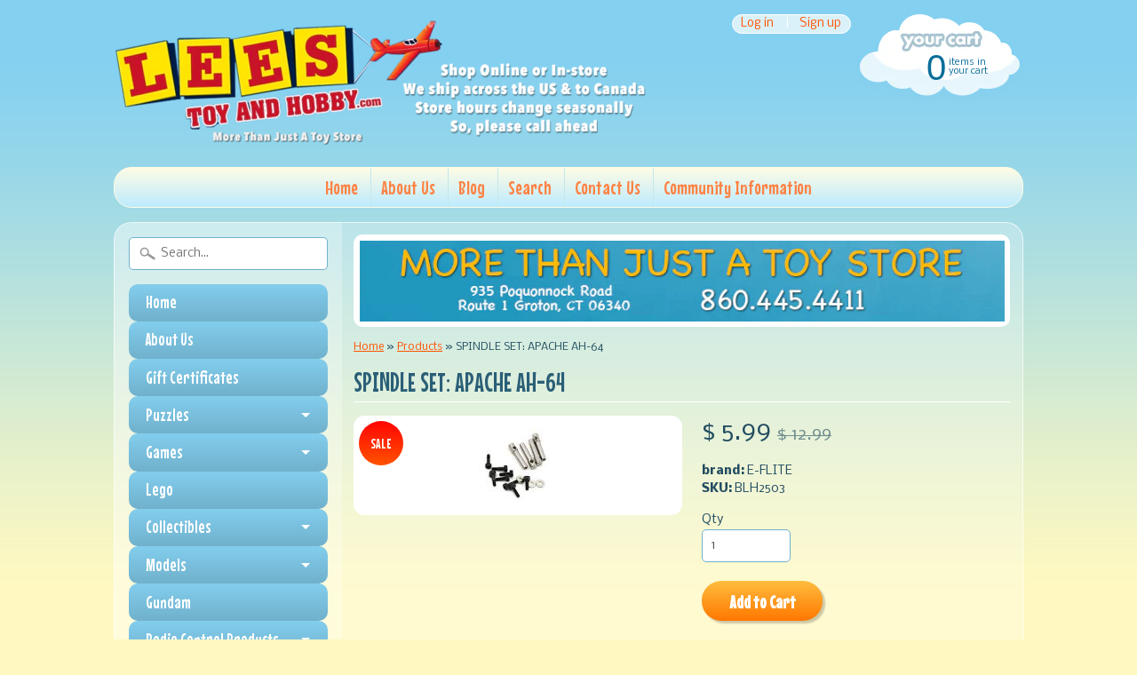

--- FILE ---
content_type: text/html; charset=utf-8
request_url: https://leestoyandhobby.com/products/spindle-set-apache-ah-64
body_size: 18862
content:
<!DOCTYPE html>
<!--[if IE 8]> <html class="no-js lt-ie9" lang="en" > <![endif]-->
<!--[if gt IE 8]><!--> <html class="no-js" lang="en" > <!--<![endif]-->
<head>
<meta charset="utf-8" />
<meta http-equiv="X-UA-Compatible" content="IE=edge" />  
<script>
document.documentElement.className = document.documentElement.className.replace("no-js","js");
</script>  
<meta name="viewport" content="width=device-width, initial-scale=1.0">



  <link href='//fonts.googleapis.com/css?family=Mouse+Memoirs' rel='stylesheet' type='text/css'>

 

    <link href='//fonts.googleapis.com/css?family=Nobile:400,400italic,700,700italic' rel='stylesheet' type='text/css'>
    
  
<link rel="shortcut icon" href="//leestoyandhobby.com/cdn/shop/t/4/assets/favicon.png?v=5284733532565337951469459222" />
<link rel="apple-touch-icon-precomposed" href="//leestoyandhobby.com/cdn/shop/t/4/assets/favicon-152.png?v=156967551206934415071469459221" />  


    <title>SPINDLE SET: APACHE AH-64 | Lee&#39;s Toy and Hobby</title> 





	<meta name="description" content="SPINDLE SET: APACHE AH-64" />



<link rel="canonical" href="https://leestoyandhobby.com/products/spindle-set-apache-ah-64" /> 


  <meta property="og:type" content="product">
  <meta property="og:title" content="SPINDLE SET: APACHE AH-64">
  
  <meta property="og:image" content="http://leestoyandhobby.com/cdn/shop/products/2503_grande.jpeg?v=1510677475">
  <meta property="og:image:secure_url" content="https://leestoyandhobby.com/cdn/shop/products/2503_grande.jpeg?v=1510677475">
  
  <meta property="og:price:amount" content="5.99">
  <meta property="og:price:currency" content="USD">


  <meta property="og:description" content="SPINDLE SET: APACHE AH-64">

  <meta property="og:url" content="https://leestoyandhobby.com/products/spindle-set-apache-ah-64">
  <meta property="og:site_name" content="Lee&#39;s Toy and Hobby">





  <meta name="twitter:site" content="@">


  <meta name="twitter:card" content="product">
  <meta name="twitter:title" content="SPINDLE SET: APACHE AH-64">
  <meta name="twitter:description" content="SPINDLE SET: APACHE AH-64">
  <meta name="twitter:image" content="https://leestoyandhobby.com/cdn/shop/products/2503_medium.jpeg?v=1510677475">
  <meta name="twitter:image:width" content="240">
  <meta name="twitter:image:height" content="240">
  <meta name="twitter:label1" content="Price">
  
  <meta name="twitter:data1" content="$ 5.99 USD">
  
  <meta name="twitter:label2" content="Brand">
  <meta name="twitter:data2" content="E-FLITE">
  




<link href="//leestoyandhobby.com/cdn/shop/t/4/assets/styles.scss.css?v=110450756401874035431669924999" rel="stylesheet" type="text/css" media="all" />  

<script type="text/javascript" src="//ajax.googleapis.com/ajax/libs/jquery/1.11.3/jquery.min.js"></script>

<script src="//leestoyandhobby.com/cdn/shop/t/4/assets/shop.js?v=143619842707923216061469459239" type="text/javascript"></script> 



<script src="//leestoyandhobby.com/cdn/shopifycloud/storefront/assets/themes_support/option_selection-b017cd28.js" type="text/javascript"></script>

<!--[if lt IE 9]>
<script src="//html5shim.googlecode.com/svn/trunk/html5.js"></script>
<![endif]-->  
  
<script>window.performance && window.performance.mark && window.performance.mark('shopify.content_for_header.start');</script><meta id="shopify-digital-wallet" name="shopify-digital-wallet" content="/9626800/digital_wallets/dialog">
<meta name="shopify-checkout-api-token" content="7c5826575caa0efd07e68213e4c8ea1d">
<meta id="in-context-paypal-metadata" data-shop-id="9626800" data-venmo-supported="true" data-environment="production" data-locale="en_US" data-paypal-v4="true" data-currency="USD">
<link rel="alternate" type="application/json+oembed" href="https://leestoyandhobby.com/products/spindle-set-apache-ah-64.oembed">
<script async="async" src="/checkouts/internal/preloads.js?locale=en-US"></script>
<link rel="preconnect" href="https://shop.app" crossorigin="anonymous">
<script async="async" src="https://shop.app/checkouts/internal/preloads.js?locale=en-US&shop_id=9626800" crossorigin="anonymous"></script>
<script id="shopify-features" type="application/json">{"accessToken":"7c5826575caa0efd07e68213e4c8ea1d","betas":["rich-media-storefront-analytics"],"domain":"leestoyandhobby.com","predictiveSearch":true,"shopId":9626800,"locale":"en"}</script>
<script>var Shopify = Shopify || {};
Shopify.shop = "lees-toy-and-hobby.myshopify.com";
Shopify.locale = "en";
Shopify.currency = {"active":"USD","rate":"1.0"};
Shopify.country = "US";
Shopify.theme = {"name":"Sunrise Reconfigured Master","id":106221060,"schema_name":null,"schema_version":null,"theme_store_id":null,"role":"main"};
Shopify.theme.handle = "null";
Shopify.theme.style = {"id":null,"handle":null};
Shopify.cdnHost = "leestoyandhobby.com/cdn";
Shopify.routes = Shopify.routes || {};
Shopify.routes.root = "/";</script>
<script type="module">!function(o){(o.Shopify=o.Shopify||{}).modules=!0}(window);</script>
<script>!function(o){function n(){var o=[];function n(){o.push(Array.prototype.slice.apply(arguments))}return n.q=o,n}var t=o.Shopify=o.Shopify||{};t.loadFeatures=n(),t.autoloadFeatures=n()}(window);</script>
<script>
  window.ShopifyPay = window.ShopifyPay || {};
  window.ShopifyPay.apiHost = "shop.app\/pay";
  window.ShopifyPay.redirectState = null;
</script>
<script id="shop-js-analytics" type="application/json">{"pageType":"product"}</script>
<script defer="defer" async type="module" src="//leestoyandhobby.com/cdn/shopifycloud/shop-js/modules/v2/client.init-shop-cart-sync_WVOgQShq.en.esm.js"></script>
<script defer="defer" async type="module" src="//leestoyandhobby.com/cdn/shopifycloud/shop-js/modules/v2/chunk.common_C_13GLB1.esm.js"></script>
<script defer="defer" async type="module" src="//leestoyandhobby.com/cdn/shopifycloud/shop-js/modules/v2/chunk.modal_CLfMGd0m.esm.js"></script>
<script type="module">
  await import("//leestoyandhobby.com/cdn/shopifycloud/shop-js/modules/v2/client.init-shop-cart-sync_WVOgQShq.en.esm.js");
await import("//leestoyandhobby.com/cdn/shopifycloud/shop-js/modules/v2/chunk.common_C_13GLB1.esm.js");
await import("//leestoyandhobby.com/cdn/shopifycloud/shop-js/modules/v2/chunk.modal_CLfMGd0m.esm.js");

  window.Shopify.SignInWithShop?.initShopCartSync?.({"fedCMEnabled":true,"windoidEnabled":true});

</script>
<script>
  window.Shopify = window.Shopify || {};
  if (!window.Shopify.featureAssets) window.Shopify.featureAssets = {};
  window.Shopify.featureAssets['shop-js'] = {"init-fed-cm":["modules/v2/client.init-fed-cm_BucUoe6W.en.esm.js","modules/v2/chunk.common_C_13GLB1.esm.js","modules/v2/chunk.modal_CLfMGd0m.esm.js"],"shop-cart-sync":["modules/v2/client.shop-cart-sync_DuR37GeY.en.esm.js","modules/v2/chunk.common_C_13GLB1.esm.js","modules/v2/chunk.modal_CLfMGd0m.esm.js"],"init-shop-email-lookup-coordinator":["modules/v2/client.init-shop-email-lookup-coordinator_CzjY5t9o.en.esm.js","modules/v2/chunk.common_C_13GLB1.esm.js","modules/v2/chunk.modal_CLfMGd0m.esm.js"],"shop-cash-offers":["modules/v2/client.shop-cash-offers_BmULhtno.en.esm.js","modules/v2/chunk.common_C_13GLB1.esm.js","modules/v2/chunk.modal_CLfMGd0m.esm.js"],"shop-login-button":["modules/v2/client.shop-login-button_DJ5ldayH.en.esm.js","modules/v2/chunk.common_C_13GLB1.esm.js","modules/v2/chunk.modal_CLfMGd0m.esm.js"],"shop-toast-manager":["modules/v2/client.shop-toast-manager_B0JfrpKj.en.esm.js","modules/v2/chunk.common_C_13GLB1.esm.js","modules/v2/chunk.modal_CLfMGd0m.esm.js"],"pay-button":["modules/v2/client.pay-button_CrPSEbOK.en.esm.js","modules/v2/chunk.common_C_13GLB1.esm.js","modules/v2/chunk.modal_CLfMGd0m.esm.js"],"init-shop-cart-sync":["modules/v2/client.init-shop-cart-sync_WVOgQShq.en.esm.js","modules/v2/chunk.common_C_13GLB1.esm.js","modules/v2/chunk.modal_CLfMGd0m.esm.js"],"init-customer-accounts":["modules/v2/client.init-customer-accounts_jNk9cPYQ.en.esm.js","modules/v2/client.shop-login-button_DJ5ldayH.en.esm.js","modules/v2/chunk.common_C_13GLB1.esm.js","modules/v2/chunk.modal_CLfMGd0m.esm.js"],"init-customer-accounts-sign-up":["modules/v2/client.init-customer-accounts-sign-up_CnczCz9H.en.esm.js","modules/v2/client.shop-login-button_DJ5ldayH.en.esm.js","modules/v2/chunk.common_C_13GLB1.esm.js","modules/v2/chunk.modal_CLfMGd0m.esm.js"],"init-windoid":["modules/v2/client.init-windoid_DuP9q_di.en.esm.js","modules/v2/chunk.common_C_13GLB1.esm.js","modules/v2/chunk.modal_CLfMGd0m.esm.js"],"shop-button":["modules/v2/client.shop-button_B_U3bv27.en.esm.js","modules/v2/chunk.common_C_13GLB1.esm.js","modules/v2/chunk.modal_CLfMGd0m.esm.js"],"avatar":["modules/v2/client.avatar_BTnouDA3.en.esm.js"],"shop-login":["modules/v2/client.shop-login_B9ccPdmx.en.esm.js","modules/v2/chunk.common_C_13GLB1.esm.js","modules/v2/chunk.modal_CLfMGd0m.esm.js"],"checkout-modal":["modules/v2/client.checkout-modal_pBPyh9w8.en.esm.js","modules/v2/chunk.common_C_13GLB1.esm.js","modules/v2/chunk.modal_CLfMGd0m.esm.js"],"shop-follow-button":["modules/v2/client.shop-follow-button_CsYC63q7.en.esm.js","modules/v2/chunk.common_C_13GLB1.esm.js","modules/v2/chunk.modal_CLfMGd0m.esm.js"],"init-shop-for-new-customer-accounts":["modules/v2/client.init-shop-for-new-customer-accounts_BUoCy7a5.en.esm.js","modules/v2/client.shop-login-button_DJ5ldayH.en.esm.js","modules/v2/chunk.common_C_13GLB1.esm.js","modules/v2/chunk.modal_CLfMGd0m.esm.js"],"lead-capture":["modules/v2/client.lead-capture_D0K_KgYb.en.esm.js","modules/v2/chunk.common_C_13GLB1.esm.js","modules/v2/chunk.modal_CLfMGd0m.esm.js"],"payment-terms":["modules/v2/client.payment-terms_DvAbEhzd.en.esm.js","modules/v2/chunk.common_C_13GLB1.esm.js","modules/v2/chunk.modal_CLfMGd0m.esm.js"]};
</script>
<script>(function() {
  var isLoaded = false;
  function asyncLoad() {
    if (isLoaded) return;
    isLoaded = true;
    var urls = ["https:\/\/chimpstatic.com\/mcjs-connected\/js\/users\/45b395b1e8b96408c37fc7376\/c313c5a33a867f185e0da1fea.js?shop=lees-toy-and-hobby.myshopify.com"];
    for (var i = 0; i < urls.length; i++) {
      var s = document.createElement('script');
      s.type = 'text/javascript';
      s.async = true;
      s.src = urls[i];
      var x = document.getElementsByTagName('script')[0];
      x.parentNode.insertBefore(s, x);
    }
  };
  if(window.attachEvent) {
    window.attachEvent('onload', asyncLoad);
  } else {
    window.addEventListener('load', asyncLoad, false);
  }
})();</script>
<script id="__st">var __st={"a":9626800,"offset":-18000,"reqid":"af0ace74-1f90-401d-9b31-f2e5dd08729b-1769714887","pageurl":"leestoyandhobby.com\/products\/spindle-set-apache-ah-64","u":"a8b2a7b46b7e","p":"product","rtyp":"product","rid":33444823048};</script>
<script>window.ShopifyPaypalV4VisibilityTracking = true;</script>
<script id="captcha-bootstrap">!function(){'use strict';const t='contact',e='account',n='new_comment',o=[[t,t],['blogs',n],['comments',n],[t,'customer']],c=[[e,'customer_login'],[e,'guest_login'],[e,'recover_customer_password'],[e,'create_customer']],r=t=>t.map((([t,e])=>`form[action*='/${t}']:not([data-nocaptcha='true']) input[name='form_type'][value='${e}']`)).join(','),a=t=>()=>t?[...document.querySelectorAll(t)].map((t=>t.form)):[];function s(){const t=[...o],e=r(t);return a(e)}const i='password',u='form_key',d=['recaptcha-v3-token','g-recaptcha-response','h-captcha-response',i],f=()=>{try{return window.sessionStorage}catch{return}},m='__shopify_v',_=t=>t.elements[u];function p(t,e,n=!1){try{const o=window.sessionStorage,c=JSON.parse(o.getItem(e)),{data:r}=function(t){const{data:e,action:n}=t;return t[m]||n?{data:e,action:n}:{data:t,action:n}}(c);for(const[e,n]of Object.entries(r))t.elements[e]&&(t.elements[e].value=n);n&&o.removeItem(e)}catch(o){console.error('form repopulation failed',{error:o})}}const l='form_type',E='cptcha';function T(t){t.dataset[E]=!0}const w=window,h=w.document,L='Shopify',v='ce_forms',y='captcha';let A=!1;((t,e)=>{const n=(g='f06e6c50-85a8-45c8-87d0-21a2b65856fe',I='https://cdn.shopify.com/shopifycloud/storefront-forms-hcaptcha/ce_storefront_forms_captcha_hcaptcha.v1.5.2.iife.js',D={infoText:'Protected by hCaptcha',privacyText:'Privacy',termsText:'Terms'},(t,e,n)=>{const o=w[L][v],c=o.bindForm;if(c)return c(t,g,e,D).then(n);var r;o.q.push([[t,g,e,D],n]),r=I,A||(h.body.append(Object.assign(h.createElement('script'),{id:'captcha-provider',async:!0,src:r})),A=!0)});var g,I,D;w[L]=w[L]||{},w[L][v]=w[L][v]||{},w[L][v].q=[],w[L][y]=w[L][y]||{},w[L][y].protect=function(t,e){n(t,void 0,e),T(t)},Object.freeze(w[L][y]),function(t,e,n,w,h,L){const[v,y,A,g]=function(t,e,n){const i=e?o:[],u=t?c:[],d=[...i,...u],f=r(d),m=r(i),_=r(d.filter((([t,e])=>n.includes(e))));return[a(f),a(m),a(_),s()]}(w,h,L),I=t=>{const e=t.target;return e instanceof HTMLFormElement?e:e&&e.form},D=t=>v().includes(t);t.addEventListener('submit',(t=>{const e=I(t);if(!e)return;const n=D(e)&&!e.dataset.hcaptchaBound&&!e.dataset.recaptchaBound,o=_(e),c=g().includes(e)&&(!o||!o.value);(n||c)&&t.preventDefault(),c&&!n&&(function(t){try{if(!f())return;!function(t){const e=f();if(!e)return;const n=_(t);if(!n)return;const o=n.value;o&&e.removeItem(o)}(t);const e=Array.from(Array(32),(()=>Math.random().toString(36)[2])).join('');!function(t,e){_(t)||t.append(Object.assign(document.createElement('input'),{type:'hidden',name:u})),t.elements[u].value=e}(t,e),function(t,e){const n=f();if(!n)return;const o=[...t.querySelectorAll(`input[type='${i}']`)].map((({name:t})=>t)),c=[...d,...o],r={};for(const[a,s]of new FormData(t).entries())c.includes(a)||(r[a]=s);n.setItem(e,JSON.stringify({[m]:1,action:t.action,data:r}))}(t,e)}catch(e){console.error('failed to persist form',e)}}(e),e.submit())}));const S=(t,e)=>{t&&!t.dataset[E]&&(n(t,e.some((e=>e===t))),T(t))};for(const o of['focusin','change'])t.addEventListener(o,(t=>{const e=I(t);D(e)&&S(e,y())}));const B=e.get('form_key'),M=e.get(l),P=B&&M;t.addEventListener('DOMContentLoaded',(()=>{const t=y();if(P)for(const e of t)e.elements[l].value===M&&p(e,B);[...new Set([...A(),...v().filter((t=>'true'===t.dataset.shopifyCaptcha))])].forEach((e=>S(e,t)))}))}(h,new URLSearchParams(w.location.search),n,t,e,['guest_login'])})(!0,!0)}();</script>
<script integrity="sha256-4kQ18oKyAcykRKYeNunJcIwy7WH5gtpwJnB7kiuLZ1E=" data-source-attribution="shopify.loadfeatures" defer="defer" src="//leestoyandhobby.com/cdn/shopifycloud/storefront/assets/storefront/load_feature-a0a9edcb.js" crossorigin="anonymous"></script>
<script crossorigin="anonymous" defer="defer" src="//leestoyandhobby.com/cdn/shopifycloud/storefront/assets/shopify_pay/storefront-65b4c6d7.js?v=20250812"></script>
<script data-source-attribution="shopify.dynamic_checkout.dynamic.init">var Shopify=Shopify||{};Shopify.PaymentButton=Shopify.PaymentButton||{isStorefrontPortableWallets:!0,init:function(){window.Shopify.PaymentButton.init=function(){};var t=document.createElement("script");t.src="https://leestoyandhobby.com/cdn/shopifycloud/portable-wallets/latest/portable-wallets.en.js",t.type="module",document.head.appendChild(t)}};
</script>
<script data-source-attribution="shopify.dynamic_checkout.buyer_consent">
  function portableWalletsHideBuyerConsent(e){var t=document.getElementById("shopify-buyer-consent"),n=document.getElementById("shopify-subscription-policy-button");t&&n&&(t.classList.add("hidden"),t.setAttribute("aria-hidden","true"),n.removeEventListener("click",e))}function portableWalletsShowBuyerConsent(e){var t=document.getElementById("shopify-buyer-consent"),n=document.getElementById("shopify-subscription-policy-button");t&&n&&(t.classList.remove("hidden"),t.removeAttribute("aria-hidden"),n.addEventListener("click",e))}window.Shopify?.PaymentButton&&(window.Shopify.PaymentButton.hideBuyerConsent=portableWalletsHideBuyerConsent,window.Shopify.PaymentButton.showBuyerConsent=portableWalletsShowBuyerConsent);
</script>
<script data-source-attribution="shopify.dynamic_checkout.cart.bootstrap">document.addEventListener("DOMContentLoaded",(function(){function t(){return document.querySelector("shopify-accelerated-checkout-cart, shopify-accelerated-checkout")}if(t())Shopify.PaymentButton.init();else{new MutationObserver((function(e,n){t()&&(Shopify.PaymentButton.init(),n.disconnect())})).observe(document.body,{childList:!0,subtree:!0})}}));
</script>
<link id="shopify-accelerated-checkout-styles" rel="stylesheet" media="screen" href="https://leestoyandhobby.com/cdn/shopifycloud/portable-wallets/latest/accelerated-checkout-backwards-compat.css" crossorigin="anonymous">
<style id="shopify-accelerated-checkout-cart">
        #shopify-buyer-consent {
  margin-top: 1em;
  display: inline-block;
  width: 100%;
}

#shopify-buyer-consent.hidden {
  display: none;
}

#shopify-subscription-policy-button {
  background: none;
  border: none;
  padding: 0;
  text-decoration: underline;
  font-size: inherit;
  cursor: pointer;
}

#shopify-subscription-policy-button::before {
  box-shadow: none;
}

      </style>

<script>window.performance && window.performance.mark && window.performance.mark('shopify.content_for_header.end');</script>
<link href="https://monorail-edge.shopifysvc.com" rel="dns-prefetch">
<script>(function(){if ("sendBeacon" in navigator && "performance" in window) {try {var session_token_from_headers = performance.getEntriesByType('navigation')[0].serverTiming.find(x => x.name == '_s').description;} catch {var session_token_from_headers = undefined;}var session_cookie_matches = document.cookie.match(/_shopify_s=([^;]*)/);var session_token_from_cookie = session_cookie_matches && session_cookie_matches.length === 2 ? session_cookie_matches[1] : "";var session_token = session_token_from_headers || session_token_from_cookie || "";function handle_abandonment_event(e) {var entries = performance.getEntries().filter(function(entry) {return /monorail-edge.shopifysvc.com/.test(entry.name);});if (!window.abandonment_tracked && entries.length === 0) {window.abandonment_tracked = true;var currentMs = Date.now();var navigation_start = performance.timing.navigationStart;var payload = {shop_id: 9626800,url: window.location.href,navigation_start,duration: currentMs - navigation_start,session_token,page_type: "product"};window.navigator.sendBeacon("https://monorail-edge.shopifysvc.com/v1/produce", JSON.stringify({schema_id: "online_store_buyer_site_abandonment/1.1",payload: payload,metadata: {event_created_at_ms: currentMs,event_sent_at_ms: currentMs}}));}}window.addEventListener('pagehide', handle_abandonment_event);}}());</script>
<script id="web-pixels-manager-setup">(function e(e,d,r,n,o){if(void 0===o&&(o={}),!Boolean(null===(a=null===(i=window.Shopify)||void 0===i?void 0:i.analytics)||void 0===a?void 0:a.replayQueue)){var i,a;window.Shopify=window.Shopify||{};var t=window.Shopify;t.analytics=t.analytics||{};var s=t.analytics;s.replayQueue=[],s.publish=function(e,d,r){return s.replayQueue.push([e,d,r]),!0};try{self.performance.mark("wpm:start")}catch(e){}var l=function(){var e={modern:/Edge?\/(1{2}[4-9]|1[2-9]\d|[2-9]\d{2}|\d{4,})\.\d+(\.\d+|)|Firefox\/(1{2}[4-9]|1[2-9]\d|[2-9]\d{2}|\d{4,})\.\d+(\.\d+|)|Chrom(ium|e)\/(9{2}|\d{3,})\.\d+(\.\d+|)|(Maci|X1{2}).+ Version\/(15\.\d+|(1[6-9]|[2-9]\d|\d{3,})\.\d+)([,.]\d+|)( \(\w+\)|)( Mobile\/\w+|) Safari\/|Chrome.+OPR\/(9{2}|\d{3,})\.\d+\.\d+|(CPU[ +]OS|iPhone[ +]OS|CPU[ +]iPhone|CPU IPhone OS|CPU iPad OS)[ +]+(15[._]\d+|(1[6-9]|[2-9]\d|\d{3,})[._]\d+)([._]\d+|)|Android:?[ /-](13[3-9]|1[4-9]\d|[2-9]\d{2}|\d{4,})(\.\d+|)(\.\d+|)|Android.+Firefox\/(13[5-9]|1[4-9]\d|[2-9]\d{2}|\d{4,})\.\d+(\.\d+|)|Android.+Chrom(ium|e)\/(13[3-9]|1[4-9]\d|[2-9]\d{2}|\d{4,})\.\d+(\.\d+|)|SamsungBrowser\/([2-9]\d|\d{3,})\.\d+/,legacy:/Edge?\/(1[6-9]|[2-9]\d|\d{3,})\.\d+(\.\d+|)|Firefox\/(5[4-9]|[6-9]\d|\d{3,})\.\d+(\.\d+|)|Chrom(ium|e)\/(5[1-9]|[6-9]\d|\d{3,})\.\d+(\.\d+|)([\d.]+$|.*Safari\/(?![\d.]+ Edge\/[\d.]+$))|(Maci|X1{2}).+ Version\/(10\.\d+|(1[1-9]|[2-9]\d|\d{3,})\.\d+)([,.]\d+|)( \(\w+\)|)( Mobile\/\w+|) Safari\/|Chrome.+OPR\/(3[89]|[4-9]\d|\d{3,})\.\d+\.\d+|(CPU[ +]OS|iPhone[ +]OS|CPU[ +]iPhone|CPU IPhone OS|CPU iPad OS)[ +]+(10[._]\d+|(1[1-9]|[2-9]\d|\d{3,})[._]\d+)([._]\d+|)|Android:?[ /-](13[3-9]|1[4-9]\d|[2-9]\d{2}|\d{4,})(\.\d+|)(\.\d+|)|Mobile Safari.+OPR\/([89]\d|\d{3,})\.\d+\.\d+|Android.+Firefox\/(13[5-9]|1[4-9]\d|[2-9]\d{2}|\d{4,})\.\d+(\.\d+|)|Android.+Chrom(ium|e)\/(13[3-9]|1[4-9]\d|[2-9]\d{2}|\d{4,})\.\d+(\.\d+|)|Android.+(UC? ?Browser|UCWEB|U3)[ /]?(15\.([5-9]|\d{2,})|(1[6-9]|[2-9]\d|\d{3,})\.\d+)\.\d+|SamsungBrowser\/(5\.\d+|([6-9]|\d{2,})\.\d+)|Android.+MQ{2}Browser\/(14(\.(9|\d{2,})|)|(1[5-9]|[2-9]\d|\d{3,})(\.\d+|))(\.\d+|)|K[Aa][Ii]OS\/(3\.\d+|([4-9]|\d{2,})\.\d+)(\.\d+|)/},d=e.modern,r=e.legacy,n=navigator.userAgent;return n.match(d)?"modern":n.match(r)?"legacy":"unknown"}(),u="modern"===l?"modern":"legacy",c=(null!=n?n:{modern:"",legacy:""})[u],f=function(e){return[e.baseUrl,"/wpm","/b",e.hashVersion,"modern"===e.buildTarget?"m":"l",".js"].join("")}({baseUrl:d,hashVersion:r,buildTarget:u}),m=function(e){var d=e.version,r=e.bundleTarget,n=e.surface,o=e.pageUrl,i=e.monorailEndpoint;return{emit:function(e){var a=e.status,t=e.errorMsg,s=(new Date).getTime(),l=JSON.stringify({metadata:{event_sent_at_ms:s},events:[{schema_id:"web_pixels_manager_load/3.1",payload:{version:d,bundle_target:r,page_url:o,status:a,surface:n,error_msg:t},metadata:{event_created_at_ms:s}}]});if(!i)return console&&console.warn&&console.warn("[Web Pixels Manager] No Monorail endpoint provided, skipping logging."),!1;try{return self.navigator.sendBeacon.bind(self.navigator)(i,l)}catch(e){}var u=new XMLHttpRequest;try{return u.open("POST",i,!0),u.setRequestHeader("Content-Type","text/plain"),u.send(l),!0}catch(e){return console&&console.warn&&console.warn("[Web Pixels Manager] Got an unhandled error while logging to Monorail."),!1}}}}({version:r,bundleTarget:l,surface:e.surface,pageUrl:self.location.href,monorailEndpoint:e.monorailEndpoint});try{o.browserTarget=l,function(e){var d=e.src,r=e.async,n=void 0===r||r,o=e.onload,i=e.onerror,a=e.sri,t=e.scriptDataAttributes,s=void 0===t?{}:t,l=document.createElement("script"),u=document.querySelector("head"),c=document.querySelector("body");if(l.async=n,l.src=d,a&&(l.integrity=a,l.crossOrigin="anonymous"),s)for(var f in s)if(Object.prototype.hasOwnProperty.call(s,f))try{l.dataset[f]=s[f]}catch(e){}if(o&&l.addEventListener("load",o),i&&l.addEventListener("error",i),u)u.appendChild(l);else{if(!c)throw new Error("Did not find a head or body element to append the script");c.appendChild(l)}}({src:f,async:!0,onload:function(){if(!function(){var e,d;return Boolean(null===(d=null===(e=window.Shopify)||void 0===e?void 0:e.analytics)||void 0===d?void 0:d.initialized)}()){var d=window.webPixelsManager.init(e)||void 0;if(d){var r=window.Shopify.analytics;r.replayQueue.forEach((function(e){var r=e[0],n=e[1],o=e[2];d.publishCustomEvent(r,n,o)})),r.replayQueue=[],r.publish=d.publishCustomEvent,r.visitor=d.visitor,r.initialized=!0}}},onerror:function(){return m.emit({status:"failed",errorMsg:"".concat(f," has failed to load")})},sri:function(e){var d=/^sha384-[A-Za-z0-9+/=]+$/;return"string"==typeof e&&d.test(e)}(c)?c:"",scriptDataAttributes:o}),m.emit({status:"loading"})}catch(e){m.emit({status:"failed",errorMsg:(null==e?void 0:e.message)||"Unknown error"})}}})({shopId: 9626800,storefrontBaseUrl: "https://leestoyandhobby.com",extensionsBaseUrl: "https://extensions.shopifycdn.com/cdn/shopifycloud/web-pixels-manager",monorailEndpoint: "https://monorail-edge.shopifysvc.com/unstable/produce_batch",surface: "storefront-renderer",enabledBetaFlags: ["2dca8a86"],webPixelsConfigList: [{"id":"shopify-app-pixel","configuration":"{}","eventPayloadVersion":"v1","runtimeContext":"STRICT","scriptVersion":"0450","apiClientId":"shopify-pixel","type":"APP","privacyPurposes":["ANALYTICS","MARKETING"]},{"id":"shopify-custom-pixel","eventPayloadVersion":"v1","runtimeContext":"LAX","scriptVersion":"0450","apiClientId":"shopify-pixel","type":"CUSTOM","privacyPurposes":["ANALYTICS","MARKETING"]}],isMerchantRequest: false,initData: {"shop":{"name":"Lee's Toy and Hobby","paymentSettings":{"currencyCode":"USD"},"myshopifyDomain":"lees-toy-and-hobby.myshopify.com","countryCode":"US","storefrontUrl":"https:\/\/leestoyandhobby.com"},"customer":null,"cart":null,"checkout":null,"productVariants":[{"price":{"amount":5.99,"currencyCode":"USD"},"product":{"title":"SPINDLE SET: APACHE AH-64","vendor":"E-FLITE","id":"33444823048","untranslatedTitle":"SPINDLE SET: APACHE AH-64","url":"\/products\/spindle-set-apache-ah-64","type":"Clearance RC"},"id":"528833544200","image":{"src":"\/\/leestoyandhobby.com\/cdn\/shop\/products\/2503.jpeg?v=1510677475"},"sku":"BLH2503","title":"Default Title","untranslatedTitle":"Default Title"}],"purchasingCompany":null},},"https://leestoyandhobby.com/cdn","1d2a099fw23dfb22ep557258f5m7a2edbae",{"modern":"","legacy":""},{"shopId":"9626800","storefrontBaseUrl":"https:\/\/leestoyandhobby.com","extensionBaseUrl":"https:\/\/extensions.shopifycdn.com\/cdn\/shopifycloud\/web-pixels-manager","surface":"storefront-renderer","enabledBetaFlags":"[\"2dca8a86\"]","isMerchantRequest":"false","hashVersion":"1d2a099fw23dfb22ep557258f5m7a2edbae","publish":"custom","events":"[[\"page_viewed\",{}],[\"product_viewed\",{\"productVariant\":{\"price\":{\"amount\":5.99,\"currencyCode\":\"USD\"},\"product\":{\"title\":\"SPINDLE SET: APACHE AH-64\",\"vendor\":\"E-FLITE\",\"id\":\"33444823048\",\"untranslatedTitle\":\"SPINDLE SET: APACHE AH-64\",\"url\":\"\/products\/spindle-set-apache-ah-64\",\"type\":\"Clearance RC\"},\"id\":\"528833544200\",\"image\":{\"src\":\"\/\/leestoyandhobby.com\/cdn\/shop\/products\/2503.jpeg?v=1510677475\"},\"sku\":\"BLH2503\",\"title\":\"Default Title\",\"untranslatedTitle\":\"Default Title\"}}]]"});</script><script>
  window.ShopifyAnalytics = window.ShopifyAnalytics || {};
  window.ShopifyAnalytics.meta = window.ShopifyAnalytics.meta || {};
  window.ShopifyAnalytics.meta.currency = 'USD';
  var meta = {"product":{"id":33444823048,"gid":"gid:\/\/shopify\/Product\/33444823048","vendor":"E-FLITE","type":"Clearance RC","handle":"spindle-set-apache-ah-64","variants":[{"id":528833544200,"price":599,"name":"SPINDLE SET: APACHE AH-64","public_title":null,"sku":"BLH2503"}],"remote":false},"page":{"pageType":"product","resourceType":"product","resourceId":33444823048,"requestId":"af0ace74-1f90-401d-9b31-f2e5dd08729b-1769714887"}};
  for (var attr in meta) {
    window.ShopifyAnalytics.meta[attr] = meta[attr];
  }
</script>
<script class="analytics">
  (function () {
    var customDocumentWrite = function(content) {
      var jquery = null;

      if (window.jQuery) {
        jquery = window.jQuery;
      } else if (window.Checkout && window.Checkout.$) {
        jquery = window.Checkout.$;
      }

      if (jquery) {
        jquery('body').append(content);
      }
    };

    var hasLoggedConversion = function(token) {
      if (token) {
        return document.cookie.indexOf('loggedConversion=' + token) !== -1;
      }
      return false;
    }

    var setCookieIfConversion = function(token) {
      if (token) {
        var twoMonthsFromNow = new Date(Date.now());
        twoMonthsFromNow.setMonth(twoMonthsFromNow.getMonth() + 2);

        document.cookie = 'loggedConversion=' + token + '; expires=' + twoMonthsFromNow;
      }
    }

    var trekkie = window.ShopifyAnalytics.lib = window.trekkie = window.trekkie || [];
    if (trekkie.integrations) {
      return;
    }
    trekkie.methods = [
      'identify',
      'page',
      'ready',
      'track',
      'trackForm',
      'trackLink'
    ];
    trekkie.factory = function(method) {
      return function() {
        var args = Array.prototype.slice.call(arguments);
        args.unshift(method);
        trekkie.push(args);
        return trekkie;
      };
    };
    for (var i = 0; i < trekkie.methods.length; i++) {
      var key = trekkie.methods[i];
      trekkie[key] = trekkie.factory(key);
    }
    trekkie.load = function(config) {
      trekkie.config = config || {};
      trekkie.config.initialDocumentCookie = document.cookie;
      var first = document.getElementsByTagName('script')[0];
      var script = document.createElement('script');
      script.type = 'text/javascript';
      script.onerror = function(e) {
        var scriptFallback = document.createElement('script');
        scriptFallback.type = 'text/javascript';
        scriptFallback.onerror = function(error) {
                var Monorail = {
      produce: function produce(monorailDomain, schemaId, payload) {
        var currentMs = new Date().getTime();
        var event = {
          schema_id: schemaId,
          payload: payload,
          metadata: {
            event_created_at_ms: currentMs,
            event_sent_at_ms: currentMs
          }
        };
        return Monorail.sendRequest("https://" + monorailDomain + "/v1/produce", JSON.stringify(event));
      },
      sendRequest: function sendRequest(endpointUrl, payload) {
        // Try the sendBeacon API
        if (window && window.navigator && typeof window.navigator.sendBeacon === 'function' && typeof window.Blob === 'function' && !Monorail.isIos12()) {
          var blobData = new window.Blob([payload], {
            type: 'text/plain'
          });

          if (window.navigator.sendBeacon(endpointUrl, blobData)) {
            return true;
          } // sendBeacon was not successful

        } // XHR beacon

        var xhr = new XMLHttpRequest();

        try {
          xhr.open('POST', endpointUrl);
          xhr.setRequestHeader('Content-Type', 'text/plain');
          xhr.send(payload);
        } catch (e) {
          console.log(e);
        }

        return false;
      },
      isIos12: function isIos12() {
        return window.navigator.userAgent.lastIndexOf('iPhone; CPU iPhone OS 12_') !== -1 || window.navigator.userAgent.lastIndexOf('iPad; CPU OS 12_') !== -1;
      }
    };
    Monorail.produce('monorail-edge.shopifysvc.com',
      'trekkie_storefront_load_errors/1.1',
      {shop_id: 9626800,
      theme_id: 106221060,
      app_name: "storefront",
      context_url: window.location.href,
      source_url: "//leestoyandhobby.com/cdn/s/trekkie.storefront.a804e9514e4efded663580eddd6991fcc12b5451.min.js"});

        };
        scriptFallback.async = true;
        scriptFallback.src = '//leestoyandhobby.com/cdn/s/trekkie.storefront.a804e9514e4efded663580eddd6991fcc12b5451.min.js';
        first.parentNode.insertBefore(scriptFallback, first);
      };
      script.async = true;
      script.src = '//leestoyandhobby.com/cdn/s/trekkie.storefront.a804e9514e4efded663580eddd6991fcc12b5451.min.js';
      first.parentNode.insertBefore(script, first);
    };
    trekkie.load(
      {"Trekkie":{"appName":"storefront","development":false,"defaultAttributes":{"shopId":9626800,"isMerchantRequest":null,"themeId":106221060,"themeCityHash":"8428769214518674779","contentLanguage":"en","currency":"USD","eventMetadataId":"a28438c1-ead9-471c-941d-5053a90e99df"},"isServerSideCookieWritingEnabled":true,"monorailRegion":"shop_domain","enabledBetaFlags":["65f19447","b5387b81"]},"Session Attribution":{},"S2S":{"facebookCapiEnabled":false,"source":"trekkie-storefront-renderer","apiClientId":580111}}
    );

    var loaded = false;
    trekkie.ready(function() {
      if (loaded) return;
      loaded = true;

      window.ShopifyAnalytics.lib = window.trekkie;

      var originalDocumentWrite = document.write;
      document.write = customDocumentWrite;
      try { window.ShopifyAnalytics.merchantGoogleAnalytics.call(this); } catch(error) {};
      document.write = originalDocumentWrite;

      window.ShopifyAnalytics.lib.page(null,{"pageType":"product","resourceType":"product","resourceId":33444823048,"requestId":"af0ace74-1f90-401d-9b31-f2e5dd08729b-1769714887","shopifyEmitted":true});

      var match = window.location.pathname.match(/checkouts\/(.+)\/(thank_you|post_purchase)/)
      var token = match? match[1]: undefined;
      if (!hasLoggedConversion(token)) {
        setCookieIfConversion(token);
        window.ShopifyAnalytics.lib.track("Viewed Product",{"currency":"USD","variantId":528833544200,"productId":33444823048,"productGid":"gid:\/\/shopify\/Product\/33444823048","name":"SPINDLE SET: APACHE AH-64","price":"5.99","sku":"BLH2503","brand":"E-FLITE","variant":null,"category":"Clearance RC","nonInteraction":true,"remote":false},undefined,undefined,{"shopifyEmitted":true});
      window.ShopifyAnalytics.lib.track("monorail:\/\/trekkie_storefront_viewed_product\/1.1",{"currency":"USD","variantId":528833544200,"productId":33444823048,"productGid":"gid:\/\/shopify\/Product\/33444823048","name":"SPINDLE SET: APACHE AH-64","price":"5.99","sku":"BLH2503","brand":"E-FLITE","variant":null,"category":"Clearance RC","nonInteraction":true,"remote":false,"referer":"https:\/\/leestoyandhobby.com\/products\/spindle-set-apache-ah-64"});
      }
    });


        var eventsListenerScript = document.createElement('script');
        eventsListenerScript.async = true;
        eventsListenerScript.src = "//leestoyandhobby.com/cdn/shopifycloud/storefront/assets/shop_events_listener-3da45d37.js";
        document.getElementsByTagName('head')[0].appendChild(eventsListenerScript);

})();</script>
<script
  defer
  src="https://leestoyandhobby.com/cdn/shopifycloud/perf-kit/shopify-perf-kit-3.1.0.min.js"
  data-application="storefront-renderer"
  data-shop-id="9626800"
  data-render-region="gcp-us-east1"
  data-page-type="product"
  data-theme-instance-id="106221060"
  data-theme-name=""
  data-theme-version=""
  data-monorail-region="shop_domain"
  data-resource-timing-sampling-rate="10"
  data-shs="true"
  data-shs-beacon="true"
  data-shs-export-with-fetch="true"
  data-shs-logs-sample-rate="1"
  data-shs-beacon-endpoint="https://leestoyandhobby.com/api/collect"
></script>
</head>

<body id="product" data-curr-format="$ {{amount}}" data-shop-currency="USD">
   <div id="site-wrap">
      <header id="header" class="clearfix">	
         <div class="row clearfix">
            <div class="logo">
                  
                <a class="newfont" href="/" title="Lee&#39;s Toy and Hobby">
                  
                     <img src="//leestoyandhobby.com/cdn/shop/t/4/assets/logo.png?v=142898159766076008381669925087" alt="Lee&#39;s Toy and Hobby" />
                  
                </a>
                               
            </div>
            
           
           
            
            <div class="login-top hide-mobile">
                     
                          <a href="/account/login">Log in</a> | <a href="/account/register">Sign up</a>
                                 
            </div>
                       

            <div class="cart-info hide-mobile">
               <a href="/cart"><em>0</em> <span>items in your cart</span></a>
            </div>
         </div>

         
<nav class="top-menu hide-mobile clearfix" role="navigation">
  <ul>
   
      
      
         <li>
            <a class="" href="/">Home</a>
         </li>
      
   
      
      
         <li>
            <a class="" href="/pages/about-us">About Us</a>
         </li>
      
   
      
      
         <li>
            <a class="" href="/blogs/news">Blog</a>
         </li>
      
   
      
      
         <li>
            <a class="" href="/search">Search</a>
         </li>
      
   
      
      
         <li>
            <a class="" href="/pages/contact-us">Contact Us</a>
         </li>
      
   
      
      
         <li>
            <a class="" href="/pages/community-information">Community Information</a>
         </li>
      
   
  </ul>
</nav>


         <nav class="off-canvas-navigation show-mobile newfont">
            <a href="#menu" class="menu-button">Menu</a>			
            
               <a href="/account" class="">Account</a>			
            
            <a href="/cart" class="">Cart</a>			
         </nav> 
      </header>

   <div id="content">
      <section role="complementary" id="sidebar">
   <nav role="navigation" id="menu">
      <form method="get" action="/search" class="search-form">
			<fieldset>
			<input type="text" placeholder="Search..." name="q" id="search-input">
			<button type="submit" class="button">Search</button>
			</fieldset>
		</form>          
      
      
      <ul id="side-menu">
        

         
	

      
      
         <li>
            <a class="newfont" href="/">Home</a>
         </li>
      
   
      
      
         <li>
            <a class="newfont" href="/pages/about-us">About Us</a>
         </li>
      
   
      
      
         <li>
            <a class="newfont" href="/collections/gift-certificates">Gift Certificates </a>
         </li>
      
   
      
      
         <li class="has-sub level-1">
           <a class="newfont top-link" href="/collections/puzzles">Puzzles</a>
            <ul class="animated">
            
               
               
                  <li>
                     <a class="" href="/collections/brain-teasers-1">Brain Teasers</a>
                  </li>
               
            
               
               
                  <li>
                     <a class="" href="/collections/floor-puzzles">Floor Puzzles</a>
                  </li>
               
            
               
               
                  <li>
                     <a class="" href="/collections/100-or-fewer-piece-puzzles">100 and fewer pieces</a>
                  </li>
               
            
               
               
                  <li>
                     <a class="" href="/collections/150-200-puzzles">150-200 pieces</a>
                  </li>
               
            
               
               
                  <li>
                     <a class="" href="/collections/300-piece-puzzles">300-400 pieces</a>
                  </li>
               
            
               
               
                  <li>
                     <a class="" href="/collections/500-550-piece-puzzles">500-550 pieces</a>
                  </li>
               
            
               
               
                  <li>
                     <a class="" href="/collections/750-piece-puzzles">750 pieces</a>
                  </li>
               
            
               
               
                  <li>
                     <a class="" href="/collections/1000-piece-puzzles-1">1000 pieces</a>
                  </li>
               
            
               
               
                  <li>
                     <a class="" href="/collections/1500-piece-puzzle">1500 pieces</a>
                  </li>
               
            
               
               
                  <li>
                     <a class="" href="/collections/2000-piece-puzzles">2000 pieces</a>
                  </li>
               
            
               
               
                  <li>
                     <a class="" href="/collections/3000-piece-puzzles">3000 pieces or more</a>
                  </li>
               
            
               
               
                  <li>
                     <a class="" href="/collections/3-d-puzzles">3-D Puzzles</a>
                  </li>
               
                    
            </ul>
         </li>
      
   
      
      
         <li class="has-sub level-1">
           <a class="newfont top-link" href="/">Games</a>
            <ul class="animated">
            
               
               
                  <li>
                     <a class="" href="/collections/backgammon">Backgammon</a>
                  </li>
               
            
               
               
                  <li>
                     <a class="" href="/collections/bingo">Bingo</a>
                  </li>
               
            
               
               
                  <li>
                     <a class="" href="/collections/board-family-games">Board &amp; Family Games</a>
                  </li>
               
            
               
               
                  <li>
                     <a class="" href="/collections/brain-teasers-1">Brain Teasers</a>
                  </li>
               
            
               
               
                  <li>
                     <a class="" href="/collections/card-games">Card Games</a>
                  </li>
               
            
               
               
                  <li>
                     <a class="" href="/collections/casino-games">Casino games</a>
                  </li>
               
            
               
               
                  <li>
                     <a class="" href="/collections/checkers">Checkers</a>
                  </li>
               
            
               
               
                  <li>
                     <a class="" href="/collections/chess">Chess</a>
                  </li>
               
            
               
               
                  <li>
                     <a class="" href="/collections/combination-game-sets">Combination Game Sets</a>
                  </li>
               
            
               
               
                  <li>
                     <a class="" href="/collections/cribbage">Cribbage</a>
                  </li>
               
            
               
               
                  <li>
                     <a class="" href="/collections/darts">Darts: In-Store Only</a>
                  </li>
               
            
               
               
                  <li>
                     <a class="" href="/collections/dice-games">Dice Games</a>
                  </li>
               
            
               
               
                  <li>
                     <a class="" href="/collections/dominoes">Dominoes</a>
                  </li>
               
            
               
               
                  <li>
                     <a class="" href="/collections/electronic-games-1">Electronic Games</a>
                  </li>
               
            
               
               
                  <li>
                     <a class="" href="/collections/electronic-games">Magnetic Games </a>
                  </li>
               
            
               
               
                  <li>
                     <a class="" href="/collections/marble-runs">Marble Runs</a>
                  </li>
               
            
               
               
                  <li>
                     <a class="" href="/collections/tile-games">Tile Games</a>
                  </li>
               
            
               
               
                  <li>
                     <a class="" href="/collections/travel-games">Travel Games</a>
                  </li>
               
                    
            </ul>
         </li>
      
   
      
      
         <li>
            <a class="newfont" href="/collections/lego">Lego</a>
         </li>
      
   
      
      
         <li class="has-sub level-1">
           <a class="newfont top-link" href="/">Collectibles</a>
            <ul class="animated">
            
               
               
                  <li>
                     <a class="" href="/collections/breyer-horses">Breyer Horses</a>
                  </li>
               
            
               
               
                  <li>
                     <a class="" href="/collections/coin-collecting">Coin Collecting</a>
                  </li>
               
            
               
               
                  <li>
                     <a class="" href="/collections/collectible-lego">Collectible LEGO</a>
                  </li>
               
            
               
               
                  <li>
                     <a class="" href="/collections/collectible-toys">Collectible Toys</a>
                  </li>
               
            
               
               
                  <li>
                     <a class="" href="/collections/die-cast-cars">Diecast Cars</a>
                  </li>
               
            
               
               
                  <li>
                     <a class="" href="/collections/diecast-construction-vehicles">Diecast Construction</a>
                  </li>
               
            
               
               
                  <li>
                     <a class="" href="/collections/diecast-military">Diecast Military</a>
                  </li>
               
            
               
               
                  <li>
                     <a class="" href="/collections/diecast-planes">Diecast Planes</a>
                  </li>
               
            
               
               
                  <li>
                     <a class="" href="/collections/diecast-trucks">Diecast Trucks</a>
                  </li>
               
            
               
               
                  <li>
                     <a class="" href="/collections/dolls">Dolls</a>
                  </li>
               
            
               
               
                  <li>
                     <a class="" href="/collections/doll-house-furniture">Doll House Furniture</a>
                  </li>
               
            
               
               
                  <li>
                     <a class="" href="/collections/sports-memorabilia">Sports Cards &amp; Memorabilia</a>
                  </li>
               
            
               
               
                  <li>
                     <a class="" href="/collections/stamp-collecting">Stamp Collecting: In-Store Only</a>
                  </li>
               
                    
            </ul>
         </li>
      
   
      
      
         <li class="has-sub level-1">
           <a class="newfont top-link" href="/">Models</a>
            <ul class="animated">
            
               
               
                  <li>
                     <a class="" href="/collections/plastic-model-planes">Airplanes - Plastic </a>
                  </li>
               
            
               
               
                  <li>
                     <a class="" href="/collections/wooden-airplanes">Airplanes - Wooden</a>
                  </li>
               
            
               
               
                  <li>
                     <a class="" href="/collections/plastic-cars">Cars - Plastic</a>
                  </li>
               
            
               
               
                  <li>
                     <a class="" href="/collections/engine-models-plastic">Engines - Plastic</a>
                  </li>
               
            
               
               
                  <li>
                     <a class="" href="/collections/plastic-helicopter-models">Helicopters - Plastic</a>
                  </li>
               
            
               
               
                  <li>
                     <a class="" href="/collections/historical-models-plastic">Historic - Plastic</a>
                  </li>
               
            
               
               
                  <li>
                     <a class="" href="/collections/metal-earth-steel-model-kits">Metal Earth Steel Metal Model Kits</a>
                  </li>
               
            
               
               
                  <li>
                     <a class="" href="/collections/plastic-military-models"> Military Models - Plastic</a>
                  </li>
               
            
               
               
                  <li>
                     <a class="" href="/collections/motorcycle-models-plastic">Motorcycles - Plastic</a>
                  </li>
               
            
               
               
                  <li>
                     <a class="" href="/collections/scientific-models">Scientific</a>
                  </li>
               
            
               
               
                  <li>
                     <a class="" href="/collections/scifi-novelty-models">Sci Fi &amp; Novelty</a>
                  </li>
               
            
               
               
                  <li>
                     <a class="" href="/collections/screw-together-models">Screw-Together Sets</a>
                  </li>
               
            
               
               
                  <li>
                     <a class="" href="/collections/ship-models-plastic">Ships: Plastic</a>
                  </li>
               
            
               
               
                  <li>
                     <a class="" href="/collections/ship-models-wooden">Ships: Wooden</a>
                  </li>
               
            
               
               
                  <li>
                     <a class="" href="/collections/snap-tother">Snap-Together Sets</a>
                  </li>
               
            
               
               
                  <li>
                     <a class="" href="/collections/spacecraft-models-plastic">Spacecraft - Plastic</a>
                  </li>
               
            
               
               
                  <li>
                     <a class="" href="/collections/plastic-model-submarines">Submarines - Plastic</a>
                  </li>
               
            
               
               
                  <li>
                     <a class="" href="/collections/resin-submarines">Submarines - Resin</a>
                  </li>
               
            
               
               
                  <li>
                     <a class="" href="/collections/truck-models">Trucks</a>
                  </li>
               
            
               
               
                  <li>
                     <a class="" href="/collections/model-accessories">Accessories</a>
                  </li>
               
            
               
               
                  <li>
                     <a class="" href="/collections/glue-for-models">Glue</a>
                  </li>
               
            
               
               
                  <li>
                     <a class="" href="/collections/glue-and-paint-for-models">Brushes</a>
                  </li>
               
            
               
               
                  <li>
                     <a class="" href="/collections/tamiya-paints">Tamiya Acrylic Paints</a>
                  </li>
               
            
               
               
                  <li>
                     <a class="" href="/collections/tamiya-spray-paints">Tamiya Spray Paints</a>
                  </li>
               
            
               
               
                  <li>
                     <a class="" href="/collections/resin-models">Resin Models</a>
                  </li>
               
            
               
               
                  <li>
                     <a class="" href="/collections/resin-model-accessories">Resin Model Accessories</a>
                  </li>
               
            
               
               
                  <li>
                     <a class="" href="/collections/photo-etched-parts">Photo Etched Parts</a>
                  </li>
               
                    
            </ul>
         </li>
      
   
      
      
         <li>
            <a class="newfont" href="/collections/gundam">Gundam</a>
         </li>
      
   
      
      
         <li class="has-sub level-1">
           <a class="newfont top-link" href="/">Radio Control Products</a>
            <ul class="animated">
            
               
               
                  <li class="has-sub level-2">
                     <a class="top-link" href="/">Electric Vehicles</a>
                     <ul>
                     
                        <li>
                           <a href="/collections/rc-truck-electric" title="">Electric Trucks</a>
                        </li>
                     
                        <li>
                           <a href="/collections/rc-car-electric" title="">Electric Cars</a>
                        </li>
                     
                     </ul>
                  </li>
               
            
               
               
                  <li class="has-sub level-2">
                     <a class="top-link" href="/">Nitro Vehicles</a>
                     <ul>
                     
                        <li>
                           <a href="/collections/rc-cars-nitro" title="">Nitro Cars</a>
                        </li>
                     
                        <li>
                           <a href="/collections/rc-truck-nitro-1" title="">Nitro Trucks</a>
                        </li>
                     
                     </ul>
                  </li>
               
            
               
               
                  <li class="has-sub level-2">
                     <a class="top-link" href="/collections/rc-drones-electric">Electric Helicopters &amp; Drones</a>
                     <ul>
                     
                        <li>
                           <a href="/collections/rc-helicopters-electric" title="">Electric Helicopters</a>
                        </li>
                     
                        <li>
                           <a href="/collections/rc-drones-electric" title="">Electric Drones</a>
                        </li>
                     
                     </ul>
                  </li>
               
            
               
               
                  <li>
                     <a class="" href="/collections/electric-planes">Electric Airplanes</a>
                  </li>
               
            
               
               
                  <li>
                     <a class="" href="/collections/rc-boats-electric">Electric Boats</a>
                  </li>
               
            
               
               
                  <li>
                     <a class="" href="/collections/rc-entry-level-kid-friendly">Toy RC Vehicles</a>
                  </li>
               
                    
            </ul>
         </li>
      
   
      
      
         <li class="has-sub level-1">
           <a class="newfont top-link" href="/collections/rc-airplane-parts">RC Airplane Parts</a>
            <ul class="animated">
            
               
               
                  <li>
                     <a class="" href="/collections/champ-parts">Champ</a>
                  </li>
               
            
               
               
                  <li>
                     <a class="" href="/collections/sport-cub-parts">Cub/Super Cub</a>
                  </li>
               
            
               
               
                  <li>
                     <a class="" href="/collections/mini-super-cub-parts">Mini Cub</a>
                  </li>
               
            
               
               
                  <li>
                     <a class="" href="/collections/duet-parts">Duet</a>
                  </li>
               
                    
            </ul>
         </li>
      
   
      
      
         <li class="has-sub level-1">
           <a class="newfont top-link" href="/">RC Drone Parts</a>
            <ul class="animated">
            
               
               
                  <li>
                     <a class="" href="/collections/e-flite-nqx-parts">E-Flite Blade NQX Parts</a>
                  </li>
               
            
               
               
                  <li>
                     <a class="" href="/collections/e-flite-180qx-parts">E-Flite Blade 180QX Parts</a>
                  </li>
               
                    
            </ul>
         </li>
      
   
      
      
         <li class="has-sub level-1">
           <a class="newfont top-link" href="/">RC Helicopter Parts</a>
            <ul class="animated">
            
               
               
                  <li>
                     <a class="" href="/collections/mcx-mcx2">MCX/MCX2</a>
                  </li>
               
            
               
               
                  <li>
                     <a class="" href="/collections/cx2-cx3">CX/CX2/CX3</a>
                  </li>
               
            
               
               
                  <li>
                     <a class="" href="/collections/cx4-parts">CX4</a>
                  </li>
               
            
               
               
                  <li>
                     <a class="" href="/collections/sr-parts">SR</a>
                  </li>
               
            
               
               
                  <li>
                     <a class="" href="/collections/120-s-120-sr-parts">120 SR / 120 S</a>
                  </li>
               
            
               
               
                  <li>
                     <a class="" href="/collections/cp-parts">CP</a>
                  </li>
               
            
               
               
                  <li>
                     <a class="" href="/collections/400-450-parts">400 / 450</a>
                  </li>
               
            
               
               
                  <li>
                     <a class="" href="/collections/msr-msrx-parts">MSR/MSRX</a>
                  </li>
               
            
               
               
                  <li>
                     <a class="" href="/collections/mcp-mcpx-ncpx-cps-parts">MCP/MCPX/NCPX/CPS</a>
                  </li>
               
            
               
               
                  <li>
                     <a class="" href="/collections/200-srx-parts">200 SRX</a>
                  </li>
               
            
               
               
                  <li>
                     <a class="" href="/collections/mcpx-bl">MCPX BL</a>
                  </li>
               
            
               
               
                  <li>
                     <a class="" href="/collections/red-bull-ah-64-parts">Red Bull CX</a>
                  </li>
               
            
               
               
                  <li>
                     <a class="" href="/collections/apache-ah-64-parts">Apache AH-64</a>
                  </li>
               
                    
            </ul>
         </li>
      
   
      
      
         <li class="has-sub level-1">
           <a class="newfont top-link" href="/collections/rc-parts-accessories">RC Vehicle Parts</a>
            <ul class="animated">
            
               
               
                  <li>
                     <a class="" href="/collections/dromida-electric-parts">Dromida Electric Parts</a>
                  </li>
               
            
               
               
                  <li class="has-sub level-2">
                     <a class="top-link" href="/">Duratrax Parts</a>
                     <ul>
                     
                        <li>
                           <a href="/collections/evader-electric-parts" title="">Evader Electric</a>
                        </li>
                     
                        <li>
                           <a href="/collections/evader-nitro-parts" title="">Evader Nitro</a>
                        </li>
                     
                        <li>
                           <a href="/collections/maximum-mt-parts" title="">Maximum MT </a>
                        </li>
                     
                        <li>
                           <a href="/collections/street-force-parts" title="">Street Force</a>
                        </li>
                     
                        <li>
                           <a href="/collections/warhead-parts" title="">Warhead</a>
                        </li>
                     
                        <li>
                           <a href="/collections/duratrax-universal-parts" title="">Duratrax Universal Parts</a>
                        </li>
                     
                     </ul>
                  </li>
               
            
               
               
                  <li class="has-sub level-2">
                     <a class="top-link" href="/">ECX Electric Parts</a>
                     <ul>
                     
                        <li>
                           <a href="/collections/ecx-boost-circuit-ruckus-torment" title="">Boost</a>
                        </li>
                     
                        <li>
                           <a href="/collections/ecx-boost-circuit-ruckus-torment" title="">Circuit</a>
                        </li>
                     
                        <li>
                           <a href="/collections/ecx-boost-circuit-ruckus-torment" title="">Circuit 4X4</a>
                        </li>
                     
                        <li>
                           <a href="/collections/ecx-boost-circuit-ruckus-torment" title="">Ruckus</a>
                        </li>
                     
                        <li>
                           <a href="/collections/ecx-boost-circuit-ruckus-torment" title="">Ruckus 4X4</a>
                        </li>
                     
                        <li>
                           <a href="/collections/ecx-boost-circuit-ruckus-torment" title="">Torment</a>
                        </li>
                     
                        <li>
                           <a href="/collections/ecx-boost-circuit-ruckus-torment" title="">Torment 4X4</a>
                        </li>
                     
                        <li>
                           <a href="/collections/1-18-ecx-parts" title="">1:18 ECX Parts</a>
                        </li>
                     
                     </ul>
                  </li>
               
            
               
               
                  <li class="has-sub level-2">
                     <a class="top-link" href="/">HPI Parts</a>
                     <ul>
                     
                        <li>
                           <a href="/collections/hellfire-parts" title="">Hellfire</a>
                        </li>
                     
                        <li>
                           <a href="/collections/hpi-universal-parts" title="">Universal Parts</a>
                        </li>
                     
                        <li>
                           <a href="/collections/mt2-parts" title="">MT2</a>
                        </li>
                     
                        <li>
                           <a href="/collections/rs4-parts" title="">RS4</a>
                        </li>
                     
                        <li>
                           <a href="/collections/rush-parts" title="">Rush</a>
                        </li>
                     
                        <li>
                           <a href="/collections/savage-parts" title="">Savage</a>
                        </li>
                     
                        <li>
                           <a href="/collections/super-nitro-parts" title="">Super Nitro </a>
                        </li>
                     
                     </ul>
                  </li>
               
            
               
               
                  <li class="has-sub level-2">
                     <a class="top-link" href="/collections/traxxas-universal-parts">Traxxas Parts </a>
                     <ul>
                     
                        <li>
                           <a href="/collections/nitro-4tec" title="">4-Tec Nitro </a>
                        </li>
                     
                        <li>
                           <a href="/collections/bandit-parts" title="">Bandit</a>
                        </li>
                     
                        <li>
                           <a href="/collections/e-maxx-parts" title="">E-Maxx</a>
                        </li>
                     
                        <li>
                           <a href="/collections/e-revo-parts" title="">E-Revo</a>
                        </li>
                     
                        <li>
                           <a href="/collections/jato-3-3-parts" title="">Jato 3.3</a>
                        </li>
                     
                        <li>
                           <a href="/collections/reno-3-3-parts" title="">Revo 3.3</a>
                        </li>
                     
                        <li>
                           <a href="/collections/rustler-parts" title="">Rustler </a>
                        </li>
                     
                        <li>
                           <a href="/collections/nitro-rustler" title="">Rustler Nitro </a>
                        </li>
                     
                        <li>
                           <a href="/collections/slash-parts" title="">Slash 2WD</a>
                        </li>
                     
                        <li>
                           <a href="/collections/slash-4x4-parts" title="">Slash 4X4</a>
                        </li>
                     
                        <li>
                           <a href="/collections/nitro-slash-parts" title="">Slash Nitro </a>
                        </li>
                     
                        <li>
                           <a href="/collections/slayer-parts" title="">Slayer </a>
                        </li>
                     
                        <li>
                           <a href="/collections/nitro-sport" title="">Sport Nitro </a>
                        </li>
                     
                        <li>
                           <a href="/collections/stampede-parts" title="">Stampede</a>
                        </li>
                     
                        <li>
                           <a href="/collections/nitro-stampede-parts" title="">Stampede Nitro </a>
                        </li>
                     
                        <li>
                           <a href="/collections/stampede-4x4" title="">Stampede 4x4</a>
                        </li>
                     
                        <li>
                           <a href="/collections/summit-parts" title="">Summit </a>
                        </li>
                     
                        <li>
                           <a href="/collections/traxxas-1-16-parts" title="">Traxxas 1/16 Parts</a>
                        </li>
                     
                        <li>
                           <a href="/collections/t-maxx-2-5" title="">T-Maxx 2.5</a>
                        </li>
                     
                        <li>
                           <a href="/collections/t-maxx-3-3-parts" title="">T-Maxx 3.3</a>
                        </li>
                     
                        <li>
                           <a href="/collections/pro-15-maxx-parts" title="">T-Maxx Pro 15</a>
                        </li>
                     
                        <li>
                           <a href="/collections/traxxas-universal-parts" title="">Traxxas Universal Parts</a>
                        </li>
                     
                     </ul>
                  </li>
               
                    
            </ul>
         </li>
      
   
      
      
         <li class="has-sub level-1">
           <a class="newfont top-link" href="/collections/clearance">RC Clearance Parts</a>
            <ul class="animated">
            
               
               
                  <li>
                     <a class="" href="/collections/associated-parts">Associated Parts</a>
                  </li>
               
            
               
               
                  <li>
                     <a class="" href="/collections/clearance">Blade/E-Flite</a>
                  </li>
               
            
               
               
                  <li>
                     <a class="" href="/collections/evader-electric-parts">Duratrax El. Evader</a>
                  </li>
               
            
               
               
                  <li>
                     <a class="" href="/collections/street-force-parts">Duratrax El. Street Force</a>
                  </li>
               
            
               
               
                  <li>
                     <a class="" href="/collections/evader-nitro-parts">Duratrax N. Evader</a>
                  </li>
               
            
               
               
                  <li>
                     <a class="" href="/collections/maximum-mt-parts">Duratrax N. Maximum MT</a>
                  </li>
               
            
               
               
                  <li>
                     <a class="" href="/collections/warhead-parts">Duratrax N. Warhead</a>
                  </li>
               
            
               
               
                  <li>
                     <a class="" href="/collections/helimax-novus-125-cp-fp">Helimax Novus 125 CP/FP</a>
                  </li>
               
            
               
               
                  <li>
                     <a class="" href="/collections/heli-max">Helimax Axe CP</a>
                  </li>
               
            
               
               
                  <li>
                     <a class="" href="/collections/helimax-axe-ez">Helimax Axe EZ</a>
                  </li>
               
            
               
               
                  <li>
                     <a class="" href="/collections/helimax-novus-cp">Helimax Novus CP</a>
                  </li>
               
            
               
               
                  <li>
                     <a class="" href="/collections/helimax-novus-cx">Helimax Novus CX</a>
                  </li>
               
            
               
               
                  <li>
                     <a class="" href="/collections/helimax-novus-fp-2">Helimax Novus FP</a>
                  </li>
               
            
               
               
                  <li>
                     <a class="" href="/collections/helimax-novus-huey-1">Helimax Novus Huey</a>
                  </li>
               
            
               
               
                  <li>
                     <a class="" href="/collections/helimax-rotofly">Helimax Rotofly</a>
                  </li>
               
            
               
               
                  <li>
                     <a class="" href="/collections/helimax-sea-cobra">Helimax Novus Sea Cobra</a>
                  </li>
               
            
               
               
                  <li>
                     <a class="" href="/collections/hobbico-microsizers">Hobbico Microsizers</a>
                  </li>
               
            
               
               
                  <li>
                     <a class="" href="/collections/mega-tech-clearance-parts">Megatech</a>
                  </li>
               
            
               
               
                  <li>
                     <a class="" href="/collections/mini-super-cub-parts">Mini Cub</a>
                  </li>
               
            
               
               
                  <li>
                     <a class="" href="/collections/venom-3d-xl-parts">Venom 3D XL Parts</a>
                  </li>
               
            
               
               
                  <li>
                     <a class="" href="/collections/venom-nightranger-3d-parts">Venom Nightranger 3D Parts</a>
                  </li>
               
            
               
               
                  <li>
                     <a class="" href="/collections/venom-nightranger-i-parts">Venom Nightranger I Parts</a>
                  </li>
               
                    
            </ul>
         </li>
      
   
      
      
         <li class="has-sub level-1">
           <a class="newfont top-link" href="/collections/rockets-estes">Rockets</a>
            <ul class="animated">
            
               
               
                  <li>
                     <a class="" href="/collections/rockets-estes">Estes</a>
                  </li>
               
            
               
               
                  <li>
                     <a class="" href="/collections/rockets-engines">Engines - USPS ONLY</a>
                  </li>
               
            
               
               
                  <li>
                     <a class="" href="/collections/estes-rocket-accessories">Accessories</a>
                  </li>
               
                    
            </ul>
         </li>
      
   
      
      
         <li class="has-sub level-1">
           <a class="newfont top-link" href="/">Electric Trains</a>
            <ul class="animated">
            
               
               
                  <li>
                     <a class="" href="/collections/trains-g-scale-track">G Scale Track</a>
                  </li>
               
            
               
               
                  <li>
                     <a class="" href="/collections/g-accessories">G Accessories</a>
                  </li>
               
            
               
               
                  <li>
                     <a class="" href="/collections/ho-scale-sets">HO Scale Sets</a>
                  </li>
               
            
               
               
                  <li>
                     <a class="" href="/collections/electric-trains-ho-scale">HO Scale Rolling Stock</a>
                  </li>
               
            
               
               
                  <li>
                     <a class="" href="/collections/ho-scale-engines">HO Scale Engines</a>
                  </li>
               
            
               
               
                  <li>
                     <a class="" href="/collections/trains-ho-scale-track">HO Scale Track</a>
                  </li>
               
            
               
               
                  <li>
                     <a class="" href="/collections/ho-buildings">HO Buildings</a>
                  </li>
               
            
               
               
                  <li>
                     <a class="" href="/collections/ho-accessories">HO Accessories</a>
                  </li>
               
            
               
               
                  <li>
                     <a class="" href="/collections/n-scale-sets">N-Scale Sets</a>
                  </li>
               
            
               
               
                  <li>
                     <a class="" href="/collections/electric-trains-n-scale">N-Scale Rolling Stock</a>
                  </li>
               
            
               
               
                  <li>
                     <a class="" href="/collections/n-scale-engines">N Scale Engines</a>
                  </li>
               
            
               
               
                  <li>
                     <a class="" href="/collections/n-scale-track">N Scale Track</a>
                  </li>
               
            
               
               
                  <li>
                     <a class="" href="/collections/n-accesories">N Buildings</a>
                  </li>
               
            
               
               
                  <li>
                     <a class="" href="/collections/n-accessories">N Accessories</a>
                  </li>
               
            
               
               
                  <li>
                     <a class="" href="/collections/o-scale-sets">O Scale Sets</a>
                  </li>
               
            
               
               
                  <li>
                     <a class="" href="/collections/electric-trains-track">O Scale Rolling Stock</a>
                  </li>
               
            
               
               
                  <li>
                     <a class="" href="/collections/trains-o-scale-track">O Scale Track</a>
                  </li>
               
            
               
               
                  <li>
                     <a class="" href="/collections/trains-n-scale-track">O27 Scale Track</a>
                  </li>
               
            
               
               
                  <li>
                     <a class="" href="/collections/o-buildings">O Scale Buildings</a>
                  </li>
               
            
               
               
                  <li>
                     <a class="" href="/collections/o-accessories">O Scale Accessories</a>
                  </li>
               
            
               
               
                  <li>
                     <a class="" href="/collections/on-30-train-sets">ON-30 Scale Sets</a>
                  </li>
               
            
               
               
                  <li>
                     <a class="" href="/collections/woodland-scenic-supplies">Woodland Scenics Supplies</a>
                  </li>
               
            
               
               
                  <li>
                     <a class="" href="/collections/battery-operated-trains">Battery Operated Train Sets</a>
                  </li>
               
            
               
               
                  <li>
                     <a class="" href="/collections/wooden-train-sets">Wooden Train Sets</a>
                  </li>
               
            
               
               
                  <li>
                     <a class="" href="/collections/wooden-train-accessories">Wooden Train Accessories</a>
                  </li>
               
                    
            </ul>
         </li>
      
   
      
      
         <li>
            <a class="newfont" href="/collections/breyer-horses">Breyer Horses</a>
         </li>
      
   
      
      
         <li class="has-sub level-1">
           <a class="newfont top-link" href="/">Electric Race Car Sets</a>
            <ul class="animated">
            
               
               
                  <li>
                     <a class="" href="/collections/electric-race-cars-1-32">1/32 Scale: Cars</a>
                  </li>
               
            
               
               
                  <li>
                     <a class="" href="/collections/electric-race-car-sets-1-33">1/32 Scale: Sets</a>
                  </li>
               
            
               
               
                  <li>
                     <a class="" href="/collections/electric-race-car-track-1-32">1/32 Scale: Track</a>
                  </li>
               
            
               
               
                  <li>
                     <a class="" href="/collections/electric-race-cars-1-43">1/43 Scale: Cars</a>
                  </li>
               
            
               
               
                  <li>
                     <a class="" href="/collections/electric-race-cars-1-87">1/87 Scale: Cars</a>
                  </li>
               
            
               
               
                  <li>
                     <a class="" href="/collections/electric-race-car-sets-1-87">1/87 Scale: Sets</a>
                  </li>
               
            
               
               
                  <li>
                     <a class="" href="/collections/electric-race-car-track-1-87">1/87 Scale: Track</a>
                  </li>
               
                    
            </ul>
         </li>
      
   
      
      
         <li>
            <a class="newfont" href="/collections/metal-detectors">Metal Detectors</a>
         </li>
      
   
      
      
         <li>
            <a class="newfont" href="/collections/warhammer">Warhammer</a>
         </li>
      
   
      
      
         <li>
            <a class="newfont" href="/collections/pinewood-derby">Pinewood Derby</a>
         </li>
      
   
      
      
         <li class="has-sub level-1">
           <a class="newfont top-link" href="/">Science Kits</a>
            <ul class="animated">
            
               
               
                  <li>
                     <a class="" href="/collections/science-for-little-kids">Science for Little Kids</a>
                  </li>
               
            
               
               
                  <li>
                     <a class="" href="/collections/architecture-engineering">Architecture &amp; Engineering</a>
                  </li>
               
            
               
               
                  <li>
                     <a class="" href="/collections/astronomy">Astronomy &amp; Meteorology</a>
                  </li>
               
            
               
               
                  <li>
                     <a class="" href="/collections/chemistry">Chemistry</a>
                  </li>
               
            
               
               
                  <li>
                     <a class="" href="/collections/electronics-robots-mechanical-parts">Electronics, Robots, Mechanical parts</a>
                  </li>
               
            
               
               
                  <li>
                     <a class="" href="/collections/green-technology">Green Technology</a>
                  </li>
               
            
               
               
                  <li>
                     <a class="" href="/collections/life-science">Life Science</a>
                  </li>
               
            
               
               
                  <li>
                     <a class="" href="/collections/microscopes">Microscopes</a>
                  </li>
               
            
               
               
                  <li>
                     <a class="" href="/collections/physics">Physics</a>
                  </li>
               
            
               
               
                  <li>
                     <a class="" href="/collections/rocks-minerals">Rocks &amp; Minerals</a>
                  </li>
               
            
               
               
                  <li>
                     <a class="" href="/collections/rock-tumblers">Rock Tumblers</a>
                  </li>
               
            
               
               
                  <li>
                     <a class="" href="/collections/steel-plastic-building-sets">Steel &amp; Plastic Building Sets</a>
                  </li>
               
            
               
               
                  <li>
                     <a class="" href="/collections/telescopes">Globes &amp; Telescopes </a>
                  </li>
               
                    
            </ul>
         </li>
      
   
      
      
         <li>
            <a class="newfont" href="/collections/kites">Kites</a>
         </li>
      
   
      
      
         <li>
            <a class="newfont" href="/collections/playmobil">Playmobil</a>
         </li>
      
   
      
      
         <li>
            <a class="newfont" href="/">Melissa &amp; Doug Toys: Call for Inventory</a>
         </li>
      
   
      
      
         <li class="has-sub level-1">
           <a class="newfont top-link" href="/">Toys</a>
            <ul class="animated">
            
               
               
                  <li>
                     <a class="" href="/collections/action-figures">Action Figures</a>
                  </li>
               
            
               
               
                  <li>
                     <a class="" href="/collections/banks-safes">Banks and Safes: In-Store Only</a>
                  </li>
               
            
               
               
                  <li>
                     <a class="" href="/collections/developmental-birth-to-5-toys">Birth to 5: In-Store Only</a>
                  </li>
               
            
               
               
                  <li>
                     <a class="" href="/collections/lego">Building Sets: LEGO</a>
                  </li>
               
            
               
               
                  <li>
                     <a class="" href="/collections/steel-plastic-building-sets">Building Sets: Steel, Wood &amp; Plastic</a>
                  </li>
               
            
               
               
                  <li>
                     <a class="" href="/collections/developmental-birth-to-5-toys">Developmental: In-Store Only</a>
                  </li>
               
            
               
               
                  <li>
                     <a class="" href="/collections/dolls">Dolls</a>
                  </li>
               
            
               
               
                  <li>
                     <a class="" href="/collections/dollhouses">Dollhouses &amp; Furniture</a>
                  </li>
               
            
               
               
                  <li>
                     <a class="" href="/collections/dress-up-role-player">Dress-up/Role playing: In-Store Only</a>
                  </li>
               
            
               
               
                  <li>
                     <a class="" href="/collections/kitchen-sets-accessories">Kitchen sets &amp; Accessories: In-Store Only</a>
                  </li>
               
            
               
               
                  <li>
                     <a class="" href="/collections/magic-sets-pranks-jokes">Magic Sets, Pranks &amp; Jokes</a>
                  </li>
               
            
               
               
                  <li>
                     <a class="" href="/collections/musical-instruments">Musical Instruments: In-Store Only</a>
                  </li>
               
            
               
               
                  <li>
                     <a class="" href="/collections/novelty-gift-items">Novelty &amp; Gift items: In-Store Only</a>
                  </li>
               
            
               
               
                  <li>
                     <a class="" href="/collections/playsets-figurines">Play Sets &amp; Figurines</a>
                  </li>
               
            
               
               
                  <li>
                     <a class="" href="/collections/plush">Plush: In-Store Only</a>
                  </li>
               
            
               
               
                  <li>
                     <a class="" href="/collections/stocking-stuffers">Stocking Stuffers: In-Store Only</a>
                  </li>
               
                    
            </ul>
         </li>
      
   
      
      
         <li class="has-sub level-1">
           <a class="newfont top-link" href="/collections/arts-crafts">Arts &amp; Crafts</a>
            <ul class="animated">
            
               
               
                  <li>
                     <a class="" href="/collections/paint-by-number">Paint By Number</a>
                  </li>
               
            
               
               
                  <li>
                     <a class="" href="/collections/craft-kits">Craft Kits</a>
                  </li>
               
            
               
               
                  <li>
                     <a class="" href="/">Child Art Aupplies: In-Store Only</a>
                  </li>
               
            
               
               
                  <li>
                     <a class="" href="/collections/art-sets-adult">Adult Art Sets</a>
                  </li>
               
            
               
               
                  <li>
                     <a class="" href="/">Adult Art Supplies: In-store Only</a>
                  </li>
               
                    
            </ul>
         </li>
      
   
      
      
         <li>
            <a class="newfont" href="/collections/madame-alexander-dolls">Madame Alexander Dolls</a>
         </li>
      
   
      
      
         <li>
            <a class="newfont" href="/">Books: In-store Only</a>
         </li>
      
   
      
      
         <li>
            <a class="newfont" href="/">Sporting Goods: Call for Inventory</a>
         </li>
      
   
      
      
         <li>
            <a class="newfont" href="/">Other Hobbies &amp; Supplies: In-Store Only</a>
         </li>
      
   
      
      
         <li class="has-sub level-1">
           <a class="newfont top-link" href="/collections/clearance">Clearance: Final Sale Items</a>
            <ul class="animated">
            
               
               
                  <li>
                     <a class="" href="/collections/clearance">Clearance RC</a>
                  </li>
               
            
               
               
                  <li>
                     <a class="" href="/collections/venom-nightranger-i-parts">Venom Nightranger I Parts</a>
                  </li>
               
            
               
               
                  <li>
                     <a class="" href="/collections/venom-nightranger-3d-parts">Venom NIghtranger 3D Parts</a>
                  </li>
               
            
               
               
                  <li>
                     <a class="" href="/collections/venom-3d-xl-parts">Venom 3D XL Parts</a>
                  </li>
               
            
               
               
                  <li>
                     <a class="" href="/collections/dremel-tools-clearance">Dremel Tools</a>
                  </li>
               
                    
            </ul>
         </li>
      
   





   <div class="hide show-mobile">
   
      
         <li class="has-sub level-1">
           <a class="newfont top-link" href="/">Home</a>
            <ul class="animated">
            
               
               
                  <li>
                     <a class="" href="/collections/clearance">Clearance RC</a>
                  </li>
               
            
               
               
                  <li>
                     <a class="" href="/collections/venom-nightranger-i-parts">Venom Nightranger I Parts</a>
                  </li>
               
            
               
               
                  <li>
                     <a class="" href="/collections/venom-nightranger-3d-parts">Venom NIghtranger 3D Parts</a>
                  </li>
               
            
               
               
                  <li>
                     <a class="" href="/collections/venom-3d-xl-parts">Venom 3D XL Parts</a>
                  </li>
               
            
               
               
                  <li>
                     <a class="" href="/collections/dremel-tools-clearance">Dremel Tools</a>
                  </li>
               
                    
            </ul>
         </li>
      
   
      
         <li class="has-sub level-1">
           <a class="newfont top-link" href="/pages/about-us">About Us</a>
            <ul class="animated">
            
               
               
                  <li>
                     <a class="" href="/collections/clearance">Clearance RC</a>
                  </li>
               
            
               
               
                  <li>
                     <a class="" href="/collections/venom-nightranger-i-parts">Venom Nightranger I Parts</a>
                  </li>
               
            
               
               
                  <li>
                     <a class="" href="/collections/venom-nightranger-3d-parts">Venom NIghtranger 3D Parts</a>
                  </li>
               
            
               
               
                  <li>
                     <a class="" href="/collections/venom-3d-xl-parts">Venom 3D XL Parts</a>
                  </li>
               
            
               
               
                  <li>
                     <a class="" href="/collections/dremel-tools-clearance">Dremel Tools</a>
                  </li>
               
                    
            </ul>
         </li>
      
   
      
         <li class="has-sub level-1">
           <a class="newfont top-link" href="/blogs/news">Blog</a>
            <ul class="animated">
            
               
               
                  <li>
                     <a class="" href="/collections/clearance">Clearance RC</a>
                  </li>
               
            
               
               
                  <li>
                     <a class="" href="/collections/venom-nightranger-i-parts">Venom Nightranger I Parts</a>
                  </li>
               
            
               
               
                  <li>
                     <a class="" href="/collections/venom-nightranger-3d-parts">Venom NIghtranger 3D Parts</a>
                  </li>
               
            
               
               
                  <li>
                     <a class="" href="/collections/venom-3d-xl-parts">Venom 3D XL Parts</a>
                  </li>
               
            
               
               
                  <li>
                     <a class="" href="/collections/dremel-tools-clearance">Dremel Tools</a>
                  </li>
               
                    
            </ul>
         </li>
      
   
      
         <li class="has-sub level-1">
           <a class="newfont top-link" href="/search">Search</a>
            <ul class="animated">
            
               
               
                  <li>
                     <a class="" href="/collections/clearance">Clearance RC</a>
                  </li>
               
            
               
               
                  <li>
                     <a class="" href="/collections/venom-nightranger-i-parts">Venom Nightranger I Parts</a>
                  </li>
               
            
               
               
                  <li>
                     <a class="" href="/collections/venom-nightranger-3d-parts">Venom NIghtranger 3D Parts</a>
                  </li>
               
            
               
               
                  <li>
                     <a class="" href="/collections/venom-3d-xl-parts">Venom 3D XL Parts</a>
                  </li>
               
            
               
               
                  <li>
                     <a class="" href="/collections/dremel-tools-clearance">Dremel Tools</a>
                  </li>
               
                    
            </ul>
         </li>
      
   
      
         <li class="has-sub level-1">
           <a class="newfont top-link" href="/pages/contact-us">Contact Us</a>
            <ul class="animated">
            
               
               
                  <li>
                     <a class="" href="/collections/clearance">Clearance RC</a>
                  </li>
               
            
               
               
                  <li>
                     <a class="" href="/collections/venom-nightranger-i-parts">Venom Nightranger I Parts</a>
                  </li>
               
            
               
               
                  <li>
                     <a class="" href="/collections/venom-nightranger-3d-parts">Venom NIghtranger 3D Parts</a>
                  </li>
               
            
               
               
                  <li>
                     <a class="" href="/collections/venom-3d-xl-parts">Venom 3D XL Parts</a>
                  </li>
               
            
               
               
                  <li>
                     <a class="" href="/collections/dremel-tools-clearance">Dremel Tools</a>
                  </li>
               
                    
            </ul>
         </li>
      
   
      
         <li class="has-sub level-1">
           <a class="newfont top-link" href="/pages/community-information">Community Information</a>
            <ul class="animated">
            
               
               
                  <li>
                     <a class="" href="/collections/clearance">Clearance RC</a>
                  </li>
               
            
               
               
                  <li>
                     <a class="" href="/collections/venom-nightranger-i-parts">Venom Nightranger I Parts</a>
                  </li>
               
            
               
               
                  <li>
                     <a class="" href="/collections/venom-nightranger-3d-parts">Venom NIghtranger 3D Parts</a>
                  </li>
               
            
               
               
                  <li>
                     <a class="" href="/collections/venom-3d-xl-parts">Venom 3D XL Parts</a>
                  </li>
               
            
               
               
                  <li>
                     <a class="" href="/collections/dremel-tools-clearance">Dremel Tools</a>
                  </li>
               
                    
            </ul>
         </li>
      
   
   </div>
 









          

         
         
            <li class="has-sub">
               <a href="/collections/all" class="top-link newfont">Shop by tag</a>
               <ul id="search-tags">
                  
                     <li class="instructions">
                        <p>To enable this, create a smart collection named <strong>All Products</strong> and set the condition to <strong>'Product price is greater than 0'. You can create a collection through the 'Collections' menu in Shopify admin.</strong> Or you can turn this section off through theme settings.</p>
                     </li>						
                  						
               </ul>
            </li>
			         
         
         
            <li class="has-sub">
               <a href="/blogs/news" class="top-link newfont">Latest posts</a>
               <ul id="side-posts">
                  
                     
                        <li>
                        <a class="article-link" href="/blogs/news/115401796-its-rc-vehicle-time">
                        <strong>It&#39;s RC Vehicle Time</strong>
                        <span>Top 10 RC Vehicle Choices in Stock for Summer Fun   Traxxas T-Maxx 2.5: Nitro...</span>
                        </a>
                        </li>
                     
                        <li>
                        <a class="article-link" href="/blogs/news/83654212-its-pinewood-derby-season">
                        <strong>It&#39;s Pinewood Derby Season!</strong>
                        <span>Pinewood derby is when kids race wooden blocks on wheels held in with nails.  It...</span>
                        </a>
                        </li>
                     
                        <li>
                        <a class="article-link" href="/blogs/news/83409412-faa-announced-small-us-registration-rule-december-14-2015">
                        <strong>FAA Announced Small US Registration Rule December 14, 2015</strong>
                        <span>According to a Press Release on December 14, 2015, the Federal Aviation Administration (FAA) required...</span>
                        </a>
                        </li>
                     
                        <li>
                        <a class="article-link" href="/blogs/news/41874372-how-to-find-a-hobby-for-your-child">
                        <strong>How to Find a Hobby for Your Child</strong>
                        <span>How to Find a Hobby for Your Child Hobbies benefit children in numerous ways. Because...</span>
                        </a>
                        </li>
                     
                  
               </ul>
            </li>
         
         </ul>         
            
	</nav>
   
   
   <aside class="social-links">
      <h3>Stay in touch</h3>
      
      <a href="https://www.facebook.com/leestoyandhobby/?__tn__=%2Cd%2CP-R&eid=ARAKHO3rFePedrxM71OelYgJC-FZW_Vr0tdOpG1lm0cVy-xpTR6EPMrgk_BawiVCizp7KqqxKDvNhC7o" title="Facebook"><img src="//leestoyandhobby.com/cdn/shop/t/4/assets/icon-facebook.png?v=45489283400407693301469459225" alt="Facebook" /></a>				
                  	                
      
      				
      				
          
          			
      <a href="http://instagram.com/lees_toy_hobby" title="Instagram"><img src="//leestoyandhobby.com/cdn/shop/t/4/assets/icon-instagram.png?v=20053240546488737121469459225" alt="Instagram" /></a>        		
                 
                       
                             
   </aside>
   



   
      <aside class="subscribe-form">
         <h3>Newsletter</h3>
         <form class="newsletter" action="https://mailchi.mp/7ac3c551b61f/emailsubscription" method="post">
            
               <p>Sign up to our newsletter for the latest news and special offers.</p>
            
            <fieldset>
            <input type="email" placeholder="type your email..." class="required email input-text" name="EMAIL">
            <button type="submit" class="button">Subscribe</button>
            </fieldset>
         </form>     
      </aside>   
      

   
   
   
   
</section>         
      <section role="main" id="main"> 
         
   
   
   
   
      <div class="promo-wide">
         
            <a href="/pages/about-us">
               <img src="//leestoyandhobby.com/cdn/shop/t/4/assets/promo-wide.jpg?v=101534233616414999961469459233" alt="Lee&#39;s Toy and Hobby" />
            </a>
                        
      </div>                  
       

         
<div class="breadcrumb">

  <a href="/" class="homepage-link" title="Back to the home page">Home</a>
   
         
         <span class="separator">&raquo;</span> 
         <a href="/collections/all">Products</a>
         
      <span class="separator">&raquo;</span>
      <span class="page-on">SPINDLE SET: APACHE AH-64</span>
   

</div>  

         
<div itemscope itemtype="http://schema.org/Product" id="prod-33444823048" class="clearfix">
   <meta itemprop="url" content="https://leestoyandhobby.com/products/spindle-set-apache-ah-64" />
   <meta itemprop="image" content="//leestoyandhobby.com/cdn/shop/products/2503_grande.jpeg?v=1510677475" />
  
   <h1 class="page-title" itemprop="name">SPINDLE SET: APACHE AH-64</h1>  
  <span class="variant-sku"></span>
  
   <div id="product-images" class="clearfix single-image">
      
      <a id="product-shot" class="productimage" data-image-id="226698461192" href="//leestoyandhobby.com/cdn/shop/products/2503.jpeg?v=1510677475">
         <img src="//leestoyandhobby.com/cdn/shop/products/2503.jpeg?v=1510677475" alt="SPINDLE SET: APACHE AH-64" />
         
            
               <span class="sale round">SALE</span>
            
         
         <span class="icon-magnifier"></span>
      </a>

      <div id="more-images" class="clearfix">   
         
            <a href="//leestoyandhobby.com/cdn/shop/products/2503_2048x2048.jpeg?v=1510677475" class="active-img productimage smallimg" rel="lightbox" title="SPINDLE SET: APACHE AH-64" data-image-id="226698461192">
               <img src="//leestoyandhobby.com/cdn/shop/products/2503_compact.jpeg?v=1510677475" alt="SPINDLE SET: APACHE AH-64" />
            </a>
         
      </div>      
   </div>  
  

  
  
   <div id="product-details">
           
      
      
     

      
      
      <div class="product-price-wrap" itemprop="offers" itemscope itemtype="http://schema.org/Offer">
         <meta itemprop="priceCurrency" content="USD" />
         
            <link itemprop="availability" href="http://schema.org/InStock" />
         

                   
         
            <span class="product-price on-sale" itemprop="price">$ 5.99</span>&nbsp;<s class="product-compare-price">$ 12.99</s>
         
      </div>  
     
          <!-- RECONFIGURED -->
 	  <div class="skubrand" style="margin-bottom: 15px">
		<strong>brand:</strong> <span itemprop="brand" class="product-vendor">E-FLITE</span>  <br />
		
        	<span class="skuzz" itemprop="sku"><strong>SKU:</strong> BLH2503 </span><br />
        
     </div>
     <!-- RECONFIGURED -->
      
      
         <form action="/cart/add" method="post" class="cartableProduct single-var">
            <div class="product-variants">
               <fieldset>
                  
                     
                        <input type="hidden" name="id" value="528833544200" />
                             
                                           
                     
                  
               </fieldset>
               <div class="var-msg"></div>

            </div> 
            <div class="quick-actions clearfix">  
               
                  <p class="qty-field">
                     <label for="product-quantity-33444823048">Qty</label>
                     <input type="number" id="product-quantity-33444823048" name="quantity" value="1" min="1" />
                  </p>
                                                           
               <button type="submit" class="purchase button">Add to Cart</button>
            </div>
         </form>
          
      
              

      
<div id="share-me" class="clearfix">
   <h6>Share:</h6>
   <div class="addthis_toolbox addthis_default_style addthis_32x32_style clearfix">
      <a class="addthis_button_facebook"></a>
      <a class="addthis_button_twitter"></a>
      <a class="addthis_button_pinterest_share"></a>
      <a class="addthis_button_google_plusone_share"></a>
      <a class="addthis_button_compact"></a>
      <!--<a class="addthis_counter addthis_bubble_style"></a>-->
   </div>
</div>


      

   </div> <!-- product details -->
   
   <div id="product-description" class="rte" itemprop="description">
      SPINDLE SET: APACHE AH-64
   </div>

</div>  



    




   <div id="related" class=" clearfix">
      <h3>You may also like...</h3>
      
      <ul class="block-grid columns4 collection-th">
         
            
               <li>
                  <a class="prod-th" title="MAIN GEAR: APACHE AH-64" href="/products/main-gear-apache-ah-64">
                        <span class="thumbnail">
                           <img alt="MAIN GEAR: APACHE AH-64" src="//leestoyandhobby.com/cdn/shop/products/2515_medium.jpeg?v=1510677597">
                        </span>
                          <span class="product-title">
                              <span class="title">
                                 MAIN GEAR: APACHE AH-64 
                              </span>      
                              <span class="price">
                                 
                                    
                                       <del>$ 5.99</del> $ 2.99
                                    
                                 
                              </span>         
                           </span>
                           
                              
                                 <span class="sale round">SALE</span>
                              
                           
                  </a>
               </li>
               
            
         
            
               <li>
                  <a class="prod-th" title="MAIN SHAFT: APACHE AH-64" href="/products/main-shaft-apache-ah-64">
                        <span class="thumbnail">
                           <img alt="MAIN SHAFT: APACHE AH-64" src="//leestoyandhobby.com/cdn/shop/products/2511_medium.jpeg?v=1510677548">
                        </span>
                          <span class="product-title">
                              <span class="title">
                                 MAIN SHAFT: APACHE AH-64 
                              </span>      
                              <span class="price">
                                 
                                    
                                       <del>$ 9.99</del> $ 3.99
                                    
                                 
                              </span>         
                           </span>
                           
                              
                                 <span class="sale round">SALE</span>
                              
                           
                  </a>
               </li>
               
            
         
            
               <li>
                  <a class="prod-th" title="MAIN ROTOR GRIP SET: APACHE AH-64" href="/products/main-rotor-grip-set-apache-ah-64">
                        <span class="thumbnail">
                           <img alt="MAIN ROTOR GRIP SET: APACHE AH-64" src="//leestoyandhobby.com/cdn/shop/products/2504_medium.jpeg?v=1510677513">
                        </span>
                          <span class="product-title">
                              <span class="title">
                                 MAIN ROTOR GRIP SET: APACHE AH-64 
                              </span>      
                              <span class="price">
                                 
                                    
                                       <del>$ 11.99</del> $ 4.99
                                    
                                 
                              </span>         
                           </span>
                           
                              
                                 <span class="sale round">SALE</span>
                              
                           
                  </a>
               </li>
               
            
         
            
         
      </ul>		
   </div>	

  
  




   
   

   
   <div class="scroller">
      <h3 class="scroll-title">Our brands</h3>
      <div id="brand-scroller" class="owl-carousel">
      
         
         
         
         
         
      
         
         
         
         
         
            <div class="brand">
               <a href="/collections/all"><img class="lazyOwl" data-src="//leestoyandhobby.com/cdn/shop/t/4/assets/brand2.png?v=60108395591684793951574781530" alt="Traxxas" /></a>
            </div>      
         
      
         
         
         
         
         
            <div class="brand">
               <a href="/collections/all"><img class="lazyOwl" data-src="//leestoyandhobby.com/cdn/shop/t/4/assets/brand3.png?v=55063343642558389171574781530" alt="Breyer" /></a>
            </div>      
         
      
         
         
         
         
         
            <div class="brand">
               <a href="/collections/all"><img class="lazyOwl" data-src="//leestoyandhobby.com/cdn/shop/t/4/assets/brand4.png?v=113013229705845429571574781995" alt="Revell" /></a>
            </div>      
         
      
         
         
         
         
         
            <div class="brand">
               <a href="/collections/all"><img class="lazyOwl" data-src="//leestoyandhobby.com/cdn/shop/t/4/assets/brand5.png?v=101575635268585568361469459219" alt="Carrera" /></a>
            </div>      
         
      
         
         
         
         
         
      
         
         
         
         
         
            <div class="brand">
               <a href="/collections/all"><img class="lazyOwl" data-src="//leestoyandhobby.com/cdn/shop/t/4/assets/brand7.png?v=105067461051482166671574781995" alt="Bachmann" /></a>
            </div>      
         
      
         
         
         
         
         
      
         
         
         
         
         
      
         
         
         
         
         
      
         
         
         
         
         
      
         
         
         
         
         
      
         
         
         
         
         
      
         
         
         
         
         
      
         
         
         
         
         
      
      </div>
   </div>
   



<script>  
jQuery(function($) {
   var $product = $('#prod-' + 33444823048);  
     
      
         // item with single variant
         // If item is backordered yet can still be ordered, we'll show special message
         
      
   
});
</script>  	
		</section>
   </div>
   
</div><!-- site-wrap -->




<footer role="contentinfo" id="footer" class="has-bg-image">
   <div class="inner">
              
            <p class="payment-icons">
            
            
                <img src="//leestoyandhobby.com/cdn/shop/t/4/assets/payment-amex.png?v=86316363358274341111469459230" alt=""/>
            
            
            
            
            
            
            
            
            
                <img src="//leestoyandhobby.com/cdn/shop/t/4/assets/payment-mastercard.png?v=29169194033822005601469459231" alt=""/>
            
            
                <img src="//leestoyandhobby.com/cdn/shop/t/4/assets/payment-paypal.png?v=11792523105772212781469459232" alt=""/>
            
            
            
            
            
                <img src="//leestoyandhobby.com/cdn/shop/t/4/assets/payment-visa.png?v=175319037467674380331469459232" alt=""/>
            
            
            
            </p>
        

      <ul class="footer-nav">
         
			   <li><a href="/" title="">Home</a></li>
			
			   <li><a href="/pages/about-us" title="">About Us</a></li>
			
			   <li><a href="/blogs/news" title="">Blog</a></li>
			
			   <li><a href="/search" title="">Search</a></li>
			
			   <li><a href="/pages/contact-us" title="">Contact Us</a></li>
			
			   <li><a href="/pages/community-information" title="">Community Information</a></li>
			      
      </ul>
      <div class="credits clearfix">
         <p class="copyright">Copyright &copy; 2026 <a href="/">Lee&#39;s Toy and Hobby</a>. All Rights Reserved.</p>
         
            <p class="subtext"><a href="http://www.pyramidmdt.com" title="Store built by Pyramid Marketing, Design & Technology" target="_blank">Site by Powered By Pyramid</a></p>
                     
         <p class="subtext"><a target="_blank" rel="nofollow" href="https://www.shopify.com?utm_campaign=poweredby&amp;utm_medium=shopify&amp;utm_source=onlinestore">Powered by Shopify</a></p>
      </div>
      <a id="scroll-top" title="Back to top of page" class="" href="#header">Back to top</a>
   </div>
</footer>


  
  

  
  
  

<!-- Go to www.addthis.com/dashboard to customize your tools -->
<script type="text/javascript" src="//s7.addthis.com/js/300/addthis_widget.js#pubid=xa-52dd128543dc2b41" async="async"></script>
 

  
</body>
</html>